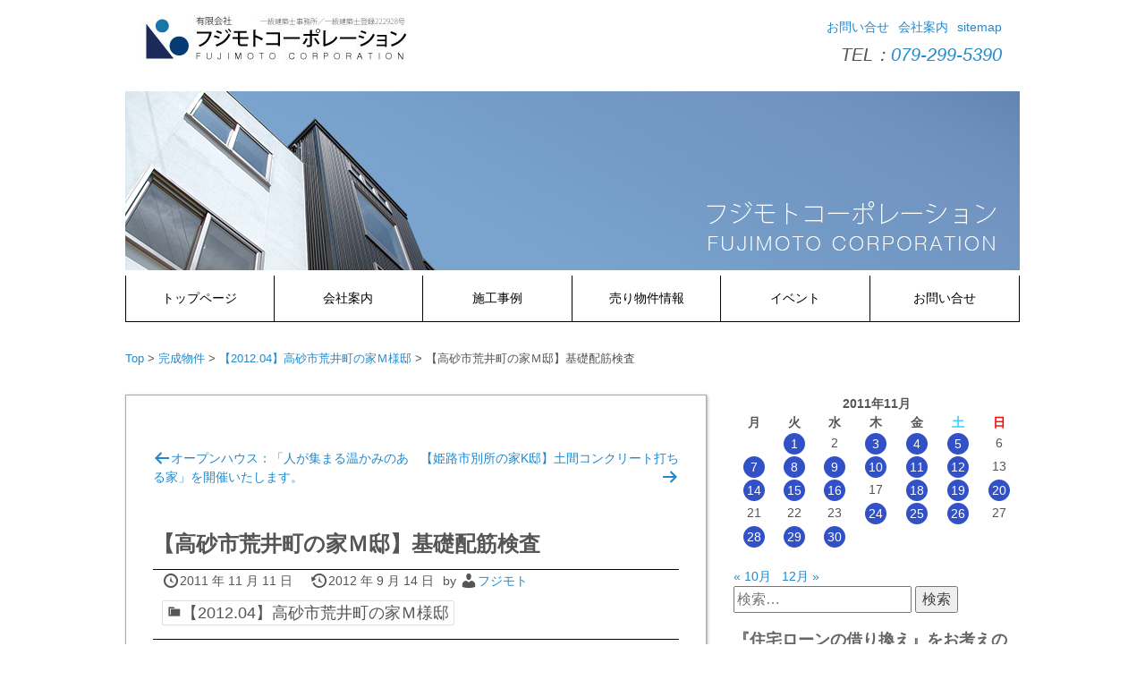

--- FILE ---
content_type: text/html; charset=UTF-8
request_url: https://f-copo.com/2011_11_11_2421.html
body_size: 17633
content:
<!DOCTYPE html>

<html lang="ja">
<head>
<meta charset="UTF-8">
<meta name="viewport" content="width=device-width,initial-scale=1.0" />
<link rel="profile" href="http://gmpg.org/xfn/11">
<link rel="pingback" href="https://f-copo.com/xmlrpc.php">
	<!--[if lt IE 9]>
	<script src="https://f-copo.com/wp-content/themes/terap-bace-fcopo-202010/js/html5shiv.js"></script>
	<script src="https://f-copo.com/wp-content/themes/terap-bace-fcopo-202010/js/respond.min.js"></script>
	<![endif]-->

<meta name='robots' content='index, follow, max-image-preview:large, max-snippet:-1, max-video-preview:-1' />
	<style>img:is([sizes="auto" i], [sizes^="auto," i]) { contain-intrinsic-size: 3000px 1500px }</style>
	
	<!-- This site is optimized with the Yoast SEO plugin v21.7 - https://yoast.com/wordpress/plugins/seo/ -->
	<title>【高砂市荒井町の家Ｍ邸】基礎配筋検査 - フジモトコーポレーション</title>
	<link rel="canonical" href="https://f-copo.com/2011_11_11_2421.html" />
	<meta property="og:locale" content="ja_JP" />
	<meta property="og:type" content="article" />
	<meta property="og:title" content="【高砂市荒井町の家Ｍ邸】基礎配筋検査 - フジモトコーポレーション" />
	<meta property="og:description" content="朝から雨でしたが、昼からやんでなによりです しかし、立冬を向かえ寒さが強まりましたね 体調管理には気をつけないと、いけませんね 今日は夕方から、Ｍ様邸の配筋検査がありました 結果は無事合格。 検査に来ていただいた、職員さ [&hellip;]" />
	<meta property="og:url" content="https://f-copo.com/2011_11_11_2421.html" />
	<meta property="og:site_name" content="フジモトコーポレーション" />
	<meta property="article:published_time" content="2011-11-11T09:46:16+00:00" />
	<meta property="article:modified_time" content="2012-09-14T07:46:10+00:00" />
	<meta property="og:image" content="https://f-copo.com/wp-content/uploads/fcopo20111111-01.jpg" />
	<meta property="og:image:width" content="640" />
	<meta property="og:image:height" content="480" />
	<meta property="og:image:type" content="image/jpeg" />
	<meta name="author" content="フジモト" />
	<meta name="twitter:card" content="summary_large_image" />
	<meta name="twitter:label1" content="執筆者" />
	<meta name="twitter:data1" content="フジモト" />
	<script type="application/ld+json" class="yoast-schema-graph">{"@context":"https://schema.org","@graph":[{"@type":"WebPage","@id":"https://f-copo.com/2011_11_11_2421.html","url":"https://f-copo.com/2011_11_11_2421.html","name":"【高砂市荒井町の家Ｍ邸】基礎配筋検査 - フジモトコーポレーション","isPartOf":{"@id":"https://f-copo.com/#website"},"primaryImageOfPage":{"@id":"https://f-copo.com/2011_11_11_2421.html#primaryimage"},"image":{"@id":"https://f-copo.com/2011_11_11_2421.html#primaryimage"},"thumbnailUrl":"https://f-copo.com/wp-content/uploads/fcopo20111111-01.jpg","datePublished":"2011-11-11T09:46:16+00:00","dateModified":"2012-09-14T07:46:10+00:00","author":{"@id":"https://f-copo.com/#/schema/person/4e57ea2b0ac0346fb7f0a6de982b4352"},"breadcrumb":{"@id":"https://f-copo.com/2011_11_11_2421.html#breadcrumb"},"inLanguage":"ja","potentialAction":[{"@type":"ReadAction","target":["https://f-copo.com/2011_11_11_2421.html"]}]},{"@type":"ImageObject","inLanguage":"ja","@id":"https://f-copo.com/2011_11_11_2421.html#primaryimage","url":"https://f-copo.com/wp-content/uploads/fcopo20111111-01.jpg","contentUrl":"https://f-copo.com/wp-content/uploads/fcopo20111111-01.jpg","width":640,"height":480},{"@type":"BreadcrumbList","@id":"https://f-copo.com/2011_11_11_2421.html#breadcrumb","itemListElement":[{"@type":"ListItem","position":1,"name":"ホーム","item":"https://f-copo.com/"},{"@type":"ListItem","position":2,"name":"【高砂市荒井町の家Ｍ邸】基礎配筋検査"}]},{"@type":"WebSite","@id":"https://f-copo.com/#website","url":"https://f-copo.com/","name":"フジモトコーポレーション","description":"兵庫県姫路市で、自然素材・無垢・FB工法・介護リフォーム・にこだわる住宅の建築会社(工務店)です。","potentialAction":[{"@type":"SearchAction","target":{"@type":"EntryPoint","urlTemplate":"https://f-copo.com/?s={search_term_string}"},"query-input":"required name=search_term_string"}],"inLanguage":"ja"},{"@type":"Person","@id":"https://f-copo.com/#/schema/person/4e57ea2b0ac0346fb7f0a6de982b4352","name":"フジモト","image":{"@type":"ImageObject","inLanguage":"ja","@id":"https://f-copo.com/#/schema/person/image/","url":"https://secure.gravatar.com/avatar/5fd4fb8dc5f6e7e6cf33cf8c5cf02b5a?s=96&d=mm&r=g","contentUrl":"https://secure.gravatar.com/avatar/5fd4fb8dc5f6e7e6cf33cf8c5cf02b5a?s=96&d=mm&r=g","caption":"フジモト"},"sameAs":["http://"],"url":"https://f-copo.com/author/admin/"}]}</script>
	<!-- / Yoast SEO plugin. -->


<link rel='dns-prefetch' href='//stats.wp.com' />
<link rel='dns-prefetch' href='//v0.wordpress.com' />
<link rel="alternate" type="application/rss+xml" title="フジモトコーポレーション &raquo; フィード" href="https://f-copo.com/feed/" />
<link rel="alternate" type="application/rss+xml" title="フジモトコーポレーション &raquo; コメントフィード" href="https://f-copo.com/comments/feed/" />
<script type="text/javascript">
/* <![CDATA[ */
window._wpemojiSettings = {"baseUrl":"https:\/\/s.w.org\/images\/core\/emoji\/15.0.3\/72x72\/","ext":".png","svgUrl":"https:\/\/s.w.org\/images\/core\/emoji\/15.0.3\/svg\/","svgExt":".svg","source":{"concatemoji":"https:\/\/f-copo.com\/wp-includes\/js\/wp-emoji-release.min.js?ver=6.7.1"}};
/*! This file is auto-generated */
!function(i,n){var o,s,e;function c(e){try{var t={supportTests:e,timestamp:(new Date).valueOf()};sessionStorage.setItem(o,JSON.stringify(t))}catch(e){}}function p(e,t,n){e.clearRect(0,0,e.canvas.width,e.canvas.height),e.fillText(t,0,0);var t=new Uint32Array(e.getImageData(0,0,e.canvas.width,e.canvas.height).data),r=(e.clearRect(0,0,e.canvas.width,e.canvas.height),e.fillText(n,0,0),new Uint32Array(e.getImageData(0,0,e.canvas.width,e.canvas.height).data));return t.every(function(e,t){return e===r[t]})}function u(e,t,n){switch(t){case"flag":return n(e,"\ud83c\udff3\ufe0f\u200d\u26a7\ufe0f","\ud83c\udff3\ufe0f\u200b\u26a7\ufe0f")?!1:!n(e,"\ud83c\uddfa\ud83c\uddf3","\ud83c\uddfa\u200b\ud83c\uddf3")&&!n(e,"\ud83c\udff4\udb40\udc67\udb40\udc62\udb40\udc65\udb40\udc6e\udb40\udc67\udb40\udc7f","\ud83c\udff4\u200b\udb40\udc67\u200b\udb40\udc62\u200b\udb40\udc65\u200b\udb40\udc6e\u200b\udb40\udc67\u200b\udb40\udc7f");case"emoji":return!n(e,"\ud83d\udc26\u200d\u2b1b","\ud83d\udc26\u200b\u2b1b")}return!1}function f(e,t,n){var r="undefined"!=typeof WorkerGlobalScope&&self instanceof WorkerGlobalScope?new OffscreenCanvas(300,150):i.createElement("canvas"),a=r.getContext("2d",{willReadFrequently:!0}),o=(a.textBaseline="top",a.font="600 32px Arial",{});return e.forEach(function(e){o[e]=t(a,e,n)}),o}function t(e){var t=i.createElement("script");t.src=e,t.defer=!0,i.head.appendChild(t)}"undefined"!=typeof Promise&&(o="wpEmojiSettingsSupports",s=["flag","emoji"],n.supports={everything:!0,everythingExceptFlag:!0},e=new Promise(function(e){i.addEventListener("DOMContentLoaded",e,{once:!0})}),new Promise(function(t){var n=function(){try{var e=JSON.parse(sessionStorage.getItem(o));if("object"==typeof e&&"number"==typeof e.timestamp&&(new Date).valueOf()<e.timestamp+604800&&"object"==typeof e.supportTests)return e.supportTests}catch(e){}return null}();if(!n){if("undefined"!=typeof Worker&&"undefined"!=typeof OffscreenCanvas&&"undefined"!=typeof URL&&URL.createObjectURL&&"undefined"!=typeof Blob)try{var e="postMessage("+f.toString()+"("+[JSON.stringify(s),u.toString(),p.toString()].join(",")+"));",r=new Blob([e],{type:"text/javascript"}),a=new Worker(URL.createObjectURL(r),{name:"wpTestEmojiSupports"});return void(a.onmessage=function(e){c(n=e.data),a.terminate(),t(n)})}catch(e){}c(n=f(s,u,p))}t(n)}).then(function(e){for(var t in e)n.supports[t]=e[t],n.supports.everything=n.supports.everything&&n.supports[t],"flag"!==t&&(n.supports.everythingExceptFlag=n.supports.everythingExceptFlag&&n.supports[t]);n.supports.everythingExceptFlag=n.supports.everythingExceptFlag&&!n.supports.flag,n.DOMReady=!1,n.readyCallback=function(){n.DOMReady=!0}}).then(function(){return e}).then(function(){var e;n.supports.everything||(n.readyCallback(),(e=n.source||{}).concatemoji?t(e.concatemoji):e.wpemoji&&e.twemoji&&(t(e.twemoji),t(e.wpemoji)))}))}((window,document),window._wpemojiSettings);
/* ]]> */
</script>
<style id='wp-emoji-styles-inline-css' type='text/css'>

	img.wp-smiley, img.emoji {
		display: inline !important;
		border: none !important;
		box-shadow: none !important;
		height: 1em !important;
		width: 1em !important;
		margin: 0 0.07em !important;
		vertical-align: -0.1em !important;
		background: none !important;
		padding: 0 !important;
	}
</style>
<link rel='stylesheet' id='wp-block-library-css' href='https://f-copo.com/wp-includes/css/dist/block-library/style.min.css?ver=6.7.1' type='text/css' media='all' />
<style id='wp-block-library-inline-css' type='text/css'>
.has-text-align-justify{text-align:justify;}
</style>
<link rel='stylesheet' id='mediaelement-css' href='https://f-copo.com/wp-includes/js/mediaelement/mediaelementplayer-legacy.min.css?ver=4.2.17' type='text/css' media='all' />
<link rel='stylesheet' id='wp-mediaelement-css' href='https://f-copo.com/wp-includes/js/mediaelement/wp-mediaelement.min.css?ver=6.7.1' type='text/css' media='all' />
<style id='classic-theme-styles-inline-css' type='text/css'>
/*! This file is auto-generated */
.wp-block-button__link{color:#fff;background-color:#32373c;border-radius:9999px;box-shadow:none;text-decoration:none;padding:calc(.667em + 2px) calc(1.333em + 2px);font-size:1.125em}.wp-block-file__button{background:#32373c;color:#fff;text-decoration:none}
</style>
<style id='global-styles-inline-css' type='text/css'>
:root{--wp--preset--aspect-ratio--square: 1;--wp--preset--aspect-ratio--4-3: 4/3;--wp--preset--aspect-ratio--3-4: 3/4;--wp--preset--aspect-ratio--3-2: 3/2;--wp--preset--aspect-ratio--2-3: 2/3;--wp--preset--aspect-ratio--16-9: 16/9;--wp--preset--aspect-ratio--9-16: 9/16;--wp--preset--color--black: #000000;--wp--preset--color--cyan-bluish-gray: #abb8c3;--wp--preset--color--white: #ffffff;--wp--preset--color--pale-pink: #f78da7;--wp--preset--color--vivid-red: #cf2e2e;--wp--preset--color--luminous-vivid-orange: #ff6900;--wp--preset--color--luminous-vivid-amber: #fcb900;--wp--preset--color--light-green-cyan: #7bdcb5;--wp--preset--color--vivid-green-cyan: #00d084;--wp--preset--color--pale-cyan-blue: #8ed1fc;--wp--preset--color--vivid-cyan-blue: #0693e3;--wp--preset--color--vivid-purple: #9b51e0;--wp--preset--gradient--vivid-cyan-blue-to-vivid-purple: linear-gradient(135deg,rgba(6,147,227,1) 0%,rgb(155,81,224) 100%);--wp--preset--gradient--light-green-cyan-to-vivid-green-cyan: linear-gradient(135deg,rgb(122,220,180) 0%,rgb(0,208,130) 100%);--wp--preset--gradient--luminous-vivid-amber-to-luminous-vivid-orange: linear-gradient(135deg,rgba(252,185,0,1) 0%,rgba(255,105,0,1) 100%);--wp--preset--gradient--luminous-vivid-orange-to-vivid-red: linear-gradient(135deg,rgba(255,105,0,1) 0%,rgb(207,46,46) 100%);--wp--preset--gradient--very-light-gray-to-cyan-bluish-gray: linear-gradient(135deg,rgb(238,238,238) 0%,rgb(169,184,195) 100%);--wp--preset--gradient--cool-to-warm-spectrum: linear-gradient(135deg,rgb(74,234,220) 0%,rgb(151,120,209) 20%,rgb(207,42,186) 40%,rgb(238,44,130) 60%,rgb(251,105,98) 80%,rgb(254,248,76) 100%);--wp--preset--gradient--blush-light-purple: linear-gradient(135deg,rgb(255,206,236) 0%,rgb(152,150,240) 100%);--wp--preset--gradient--blush-bordeaux: linear-gradient(135deg,rgb(254,205,165) 0%,rgb(254,45,45) 50%,rgb(107,0,62) 100%);--wp--preset--gradient--luminous-dusk: linear-gradient(135deg,rgb(255,203,112) 0%,rgb(199,81,192) 50%,rgb(65,88,208) 100%);--wp--preset--gradient--pale-ocean: linear-gradient(135deg,rgb(255,245,203) 0%,rgb(182,227,212) 50%,rgb(51,167,181) 100%);--wp--preset--gradient--electric-grass: linear-gradient(135deg,rgb(202,248,128) 0%,rgb(113,206,126) 100%);--wp--preset--gradient--midnight: linear-gradient(135deg,rgb(2,3,129) 0%,rgb(40,116,252) 100%);--wp--preset--font-size--small: 13px;--wp--preset--font-size--medium: 20px;--wp--preset--font-size--large: 36px;--wp--preset--font-size--x-large: 42px;--wp--preset--spacing--20: 0.44rem;--wp--preset--spacing--30: 0.67rem;--wp--preset--spacing--40: 1rem;--wp--preset--spacing--50: 1.5rem;--wp--preset--spacing--60: 2.25rem;--wp--preset--spacing--70: 3.38rem;--wp--preset--spacing--80: 5.06rem;--wp--preset--shadow--natural: 6px 6px 9px rgba(0, 0, 0, 0.2);--wp--preset--shadow--deep: 12px 12px 50px rgba(0, 0, 0, 0.4);--wp--preset--shadow--sharp: 6px 6px 0px rgba(0, 0, 0, 0.2);--wp--preset--shadow--outlined: 6px 6px 0px -3px rgba(255, 255, 255, 1), 6px 6px rgba(0, 0, 0, 1);--wp--preset--shadow--crisp: 6px 6px 0px rgba(0, 0, 0, 1);}:where(.is-layout-flex){gap: 0.5em;}:where(.is-layout-grid){gap: 0.5em;}body .is-layout-flex{display: flex;}.is-layout-flex{flex-wrap: wrap;align-items: center;}.is-layout-flex > :is(*, div){margin: 0;}body .is-layout-grid{display: grid;}.is-layout-grid > :is(*, div){margin: 0;}:where(.wp-block-columns.is-layout-flex){gap: 2em;}:where(.wp-block-columns.is-layout-grid){gap: 2em;}:where(.wp-block-post-template.is-layout-flex){gap: 1.25em;}:where(.wp-block-post-template.is-layout-grid){gap: 1.25em;}.has-black-color{color: var(--wp--preset--color--black) !important;}.has-cyan-bluish-gray-color{color: var(--wp--preset--color--cyan-bluish-gray) !important;}.has-white-color{color: var(--wp--preset--color--white) !important;}.has-pale-pink-color{color: var(--wp--preset--color--pale-pink) !important;}.has-vivid-red-color{color: var(--wp--preset--color--vivid-red) !important;}.has-luminous-vivid-orange-color{color: var(--wp--preset--color--luminous-vivid-orange) !important;}.has-luminous-vivid-amber-color{color: var(--wp--preset--color--luminous-vivid-amber) !important;}.has-light-green-cyan-color{color: var(--wp--preset--color--light-green-cyan) !important;}.has-vivid-green-cyan-color{color: var(--wp--preset--color--vivid-green-cyan) !important;}.has-pale-cyan-blue-color{color: var(--wp--preset--color--pale-cyan-blue) !important;}.has-vivid-cyan-blue-color{color: var(--wp--preset--color--vivid-cyan-blue) !important;}.has-vivid-purple-color{color: var(--wp--preset--color--vivid-purple) !important;}.has-black-background-color{background-color: var(--wp--preset--color--black) !important;}.has-cyan-bluish-gray-background-color{background-color: var(--wp--preset--color--cyan-bluish-gray) !important;}.has-white-background-color{background-color: var(--wp--preset--color--white) !important;}.has-pale-pink-background-color{background-color: var(--wp--preset--color--pale-pink) !important;}.has-vivid-red-background-color{background-color: var(--wp--preset--color--vivid-red) !important;}.has-luminous-vivid-orange-background-color{background-color: var(--wp--preset--color--luminous-vivid-orange) !important;}.has-luminous-vivid-amber-background-color{background-color: var(--wp--preset--color--luminous-vivid-amber) !important;}.has-light-green-cyan-background-color{background-color: var(--wp--preset--color--light-green-cyan) !important;}.has-vivid-green-cyan-background-color{background-color: var(--wp--preset--color--vivid-green-cyan) !important;}.has-pale-cyan-blue-background-color{background-color: var(--wp--preset--color--pale-cyan-blue) !important;}.has-vivid-cyan-blue-background-color{background-color: var(--wp--preset--color--vivid-cyan-blue) !important;}.has-vivid-purple-background-color{background-color: var(--wp--preset--color--vivid-purple) !important;}.has-black-border-color{border-color: var(--wp--preset--color--black) !important;}.has-cyan-bluish-gray-border-color{border-color: var(--wp--preset--color--cyan-bluish-gray) !important;}.has-white-border-color{border-color: var(--wp--preset--color--white) !important;}.has-pale-pink-border-color{border-color: var(--wp--preset--color--pale-pink) !important;}.has-vivid-red-border-color{border-color: var(--wp--preset--color--vivid-red) !important;}.has-luminous-vivid-orange-border-color{border-color: var(--wp--preset--color--luminous-vivid-orange) !important;}.has-luminous-vivid-amber-border-color{border-color: var(--wp--preset--color--luminous-vivid-amber) !important;}.has-light-green-cyan-border-color{border-color: var(--wp--preset--color--light-green-cyan) !important;}.has-vivid-green-cyan-border-color{border-color: var(--wp--preset--color--vivid-green-cyan) !important;}.has-pale-cyan-blue-border-color{border-color: var(--wp--preset--color--pale-cyan-blue) !important;}.has-vivid-cyan-blue-border-color{border-color: var(--wp--preset--color--vivid-cyan-blue) !important;}.has-vivid-purple-border-color{border-color: var(--wp--preset--color--vivid-purple) !important;}.has-vivid-cyan-blue-to-vivid-purple-gradient-background{background: var(--wp--preset--gradient--vivid-cyan-blue-to-vivid-purple) !important;}.has-light-green-cyan-to-vivid-green-cyan-gradient-background{background: var(--wp--preset--gradient--light-green-cyan-to-vivid-green-cyan) !important;}.has-luminous-vivid-amber-to-luminous-vivid-orange-gradient-background{background: var(--wp--preset--gradient--luminous-vivid-amber-to-luminous-vivid-orange) !important;}.has-luminous-vivid-orange-to-vivid-red-gradient-background{background: var(--wp--preset--gradient--luminous-vivid-orange-to-vivid-red) !important;}.has-very-light-gray-to-cyan-bluish-gray-gradient-background{background: var(--wp--preset--gradient--very-light-gray-to-cyan-bluish-gray) !important;}.has-cool-to-warm-spectrum-gradient-background{background: var(--wp--preset--gradient--cool-to-warm-spectrum) !important;}.has-blush-light-purple-gradient-background{background: var(--wp--preset--gradient--blush-light-purple) !important;}.has-blush-bordeaux-gradient-background{background: var(--wp--preset--gradient--blush-bordeaux) !important;}.has-luminous-dusk-gradient-background{background: var(--wp--preset--gradient--luminous-dusk) !important;}.has-pale-ocean-gradient-background{background: var(--wp--preset--gradient--pale-ocean) !important;}.has-electric-grass-gradient-background{background: var(--wp--preset--gradient--electric-grass) !important;}.has-midnight-gradient-background{background: var(--wp--preset--gradient--midnight) !important;}.has-small-font-size{font-size: var(--wp--preset--font-size--small) !important;}.has-medium-font-size{font-size: var(--wp--preset--font-size--medium) !important;}.has-large-font-size{font-size: var(--wp--preset--font-size--large) !important;}.has-x-large-font-size{font-size: var(--wp--preset--font-size--x-large) !important;}
:where(.wp-block-post-template.is-layout-flex){gap: 1.25em;}:where(.wp-block-post-template.is-layout-grid){gap: 1.25em;}
:where(.wp-block-columns.is-layout-flex){gap: 2em;}:where(.wp-block-columns.is-layout-grid){gap: 2em;}
:root :where(.wp-block-pullquote){font-size: 1.5em;line-height: 1.6;}
</style>
<link rel='stylesheet' id='contact-form-7-css' href='https://f-copo.com/wp-content/plugins/contact-form-7/includes/css/styles.css?ver=5.5.2' type='text/css' media='all' />
<link rel='stylesheet' id='lbwps-styles-photoswipe5-main-css' href='https://f-copo.com/wp-content/plugins/lightbox-photoswipe/assets/ps5/styles/main.css?ver=5.1.0' type='text/css' media='all' />
<link rel='stylesheet' id='wp-pagenavi-css' href='https://f-copo.com/wp-content/plugins/wp-pagenavi/pagenavi-css.css?ver=2.70' type='text/css' media='all' />
<link rel='stylesheet' id='terad-base-style-css' href='https://f-copo.com/wp-content/themes/terap-bace-fcopo-202010/style.css?ver=6.7.1' type='text/css' media='all' />
<link rel='stylesheet' id='dashicons-css' href='https://f-copo.com/wp-includes/css/dashicons.min.css?ver=6.7.1' type='text/css' media='all' />
<link rel='stylesheet' id='jetpack_css-css' href='https://f-copo.com/wp-content/plugins/jetpack/css/jetpack.css?ver=12.9.1' type='text/css' media='all' />
<script type="text/javascript" src="https://f-copo.com/wp-includes/js/jquery/jquery.min.js?ver=3.7.1" id="jquery-core-js"></script>
<script type="text/javascript" src="https://f-copo.com/wp-includes/js/jquery/jquery-migrate.min.js?ver=3.4.1" id="jquery-migrate-js"></script>
<script type="text/javascript" src="https://f-copo.com/wp-content/plugins/google-analyticator/external-tracking.min.js?ver=6.5.7" id="ga-external-tracking-js"></script>
<link rel="https://api.w.org/" href="https://f-copo.com/wp-json/" /><link rel="alternate" title="JSON" type="application/json" href="https://f-copo.com/wp-json/wp/v2/posts/2421" /><link rel="EditURI" type="application/rsd+xml" title="RSD" href="https://f-copo.com/xmlrpc.php?rsd" />
<meta name="generator" content="WordPress 6.7.1" />
<link rel='shortlink' href='https://f-copo.com/?p=2421' />
<link rel="alternate" title="oEmbed (JSON)" type="application/json+oembed" href="https://f-copo.com/wp-json/oembed/1.0/embed?url=https%3A%2F%2Ff-copo.com%2F2011_11_11_2421.html" />
<link rel="alternate" title="oEmbed (XML)" type="text/xml+oembed" href="https://f-copo.com/wp-json/oembed/1.0/embed?url=https%3A%2F%2Ff-copo.com%2F2011_11_11_2421.html&#038;format=xml" />
<link rel="shortcut icon" href="/wp-content/uploads/favicon.ico" type="image/x-icon" /><link rel="icon" href="/wp-content/uploads/favicon.ico" type="image/x-icon" />	<style>img#wpstats{display:none}</style>
		<!-- Google Analytics Tracking by Google Analyticator 6.5.7 -->
<script type="text/javascript">
    var analyticsFileTypes = [];
    var analyticsSnippet = 'enabled';
    var analyticsEventTracking = 'enabled';
</script>
<script type="text/javascript">
	var _gaq = _gaq || [];
  
	_gaq.push(['_setAccount', 'UA-5370565-1']);
    _gaq.push(['_addDevId', 'i9k95']); // Google Analyticator App ID with Google
	_gaq.push(['_trackPageview']);

	(function() {
		var ga = document.createElement('script'); ga.type = 'text/javascript'; ga.async = true;
		                ga.src = ('https:' == document.location.protocol ? 'https://ssl' : 'http://www') + '.google-analytics.com/ga.js';
		                var s = document.getElementsByTagName('script')[0]; s.parentNode.insertBefore(ga, s);
	})();
</script>
</head>

<body class="post-template-default single single-post postid-2421 single-format-standard group-blog">
<div id="page" class="hfeed site">
	<a class="skip-link screen-reader-text" href="#content">コンテンツへスキップ</a>

	<header id="masthead" class="site-header" role="banner">
	<div class="header-top-nav-inner">
		<div class="site-branding">
		    <h1 class="site-title"><a href="https://f-copo.com/" rel="home"><img src="https://f-copo.com/wp-content/themes/terap-bace-fcopo-202010/logo.jpg" alt="フジモトコーポレーション"></a></h1>
		</div><!-- .site-branding -->
		
		<nav id="site-navigation-top" class="main-navigation-top" role="navigation">

			<div class="menu-%e3%83%88%e3%83%83%e3%83%97%e3%83%a1%e3%83%8b%e3%83%a5%e3%83%bc%e3%83%8a%e3%83%93-container"><ul id="menu-%e3%83%88%e3%83%83%e3%83%97%e3%83%a1%e3%83%8b%e3%83%a5%e3%83%bc%e3%83%8a%e3%83%93" class="menu"><li id="menu-item-8842" class="menu-item menu-item-type-post_type menu-item-object-page menu-item-8842"><a href="https://f-copo.com/sitemap/">sitemap</a></li>
<li id="menu-item-8843" class="menu-item menu-item-type-post_type menu-item-object-page menu-item-8843"><a href="https://f-copo.com/company/">会社案内</a></li>
<li id="menu-item-8850" class="menu-item menu-item-type-post_type menu-item-object-page menu-item-8850"><a href="https://f-copo.com/contact/">お問い合せ</a></li>
</ul></div>
		</nav><!-- #site-navigation-top -->
		<address class="tel-link">
		TEL：<a href="tel:0792995390">079-299-5390</a>
		</address>
	</div><!-- .header-top-nav-inner -->


<div class="header-metaslider">
<img src="https://f-copo.com/wp-content/themes/terap-bace-fcopo-202010/images/f-copo-title-01.jpg" alt="フジモトコーポレーション">
</div><!-- .header-metaslider -->

<div class="header-nav">
<div class="header-nav-inner">
		<nav id="site-navigation" class="main-navigation" role="navigation">
			<button class="menu-toggle" aria-controls="menu" aria-expanded="false">メインメニュー</button>
			
			<div class="menu-topmenu-container"><ul id="menu-topmenu" class="menu"><li id="menu-item-3427" class="menu-item menu-item-type-custom menu-item-object-custom menu-item-home menu-item-3427"><a href="https://f-copo.com/">トップページ</a></li>
<li id="menu-item-3428" class="menu-item menu-item-type-post_type menu-item-object-page menu-item-3428"><a href="https://f-copo.com/company/">会社案内</a></li>
<li id="menu-item-8880" class="menu-item menu-item-type-custom menu-item-object-custom menu-item-8880"><a href="https://f-copo.com/work/">施工事例</a></li>
<li id="menu-item-3604" class="menu-item menu-item-type-taxonomy menu-item-object-category menu-item-3604"><a href="https://f-copo.com/uribukken/">売り物件情報</a></li>
<li id="menu-item-3430" class="menu-item menu-item-type-post_type menu-item-object-page menu-item-3430"><a href="https://f-copo.com/events/">イベント</a></li>
<li id="menu-item-3431" class="menu-item menu-item-type-post_type menu-item-object-page menu-item-3431"><a href="https://f-copo.com/contact/">お問い合せ</a></li>
</ul></div>
		</nav><!-- #site-navigation -->
		</div><!-- .header-nav-inner -->
</div><!-- .header-nav -->
	</header><!-- #masthead -->
	
	<div id="content" class="site-content">
	
		



<div class="breadcrumbs">
    <!-- Breadcrumb NavXT 7.4.1 -->
<a title="Go to フジモトコーポレーション." href="https://f-copo.com">Top</a> &gt; <a title="Go to the 完成物件 category archives." href="https://f-copo.com/kanseibukken/">完成物件</a> &gt; <a title="Go to the 【2012.04】高砂市荒井町の家Ｍ様邸 category archives." href="https://f-copo.com/kanseibukken/takasagoshiaraityounoiemsamatei/">【2012.04】高砂市荒井町の家Ｍ様邸</a> &gt; <span typeof="v:Breadcrumb"><span property="v:title">【高砂市荒井町の家Ｍ邸】基礎配筋検査</span></span></div>

	<div id="container" class="container">

	<div id="primary" class="content-area">
		<main id="main" class="site-main site-main-border" role="main">
		

		
	<nav class="navigation post-navigation" aria-label="投稿">
		<h2 class="screen-reader-text">投稿ナビゲーション</h2>
		<div class="nav-links"><div class="nav-previous"><a href="https://f-copo.com/2011_11_11_2410.html" rel="prev">オープンハウス：「人が集まる温かみのある家」を開催いたします。</a></div><div class="nav-next"><a href="https://f-copo.com/2011_11_12_2422.html" rel="next">【姫路市別所の家K邸】土間コンクリート打ち</a></div></div>
	</nav>

		
		
			
<article id="post-2421" class="post-2421 post type-post status-publish format-standard has-post-thumbnail hentry category-takasagoshiaraityounoiemsamatei">
	<header class="entry-header">

		<h1 class="entry-title">【高砂市荒井町の家Ｍ邸】基礎配筋検査</h1>
		<div class="entry-meta">
			<div class="entry-info_date">
				<ul><li><span class="posted-off-1"><span class="entry-date-title"></span><time class="entry-date published" datetime="2011-11-11T18:46:16+09:00">2011 年 11 月 11 日</time></span></li><li><span class="posted-off-2"><span class="updated-title"></span><time class="updated" datetime="2012-09-14T16:46:10+09:00">2012 年 9 月 14 日</time></span></li><li><span class="byline"> by <span class="author vcard"><a class="url fn n" href="https://f-copo.com/author/admin/">フジモト</a></span></span></li></ul>
			</div><!-- .entry-info_date -->	

		<div class="entry-info_cat">
			<span class="cat-links"><ul class="post-categories">
	<li><a href="https://f-copo.com/kanseibukken/takasagoshiaraityounoiemsamatei/" rel="category tag">【2012.04】高砂市荒井町の家Ｍ様邸</a></li></ul></span>		</div><!-- .entry-info_cat -->
		<div class="entry-info_tag">
					</div><!-- .entry-info_tag -->
		</div><!-- .entry-meta -->		

	</header><!-- .entry-header -->

	<div class="entry-content">
		<p><a onclick="javascript:pageTracker._trackPageview('/downloads/wp-content/uploads/fcopo20111111-01.jpg');"  href="https://f-copo.com/wp-content/uploads/fcopo20111111-01.jpg" data-lbwps-width="640" data-lbwps-height="480" data-lbwps-srcsmall="https://f-copo.com/wp-content/uploads/fcopo20111111-01-300x225.jpg"><img fetchpriority="high" decoding="async" src="https://f-copo.com/wp-content/uploads/fcopo20111111-01-538x403.jpg" alt="fcopo20111111-01" title="fcopo20111111-01" width="538" height="403" class="alignnone size-large wp-image-6647" srcset="https://f-copo.com/wp-content/uploads/fcopo20111111-01-538x403.jpg 538w, https://f-copo.com/wp-content/uploads/fcopo20111111-01-300x225.jpg 300w, https://f-copo.com/wp-content/uploads/fcopo20111111-01-400x300.jpg 400w, https://f-copo.com/wp-content/uploads/fcopo20111111-01.jpg 640w" sizes="(max-width: 538px) 100vw, 538px" /></a></p>
<p>朝から雨でしたが、昼からやんでなによりです</p>
<p>しかし、立冬を向かえ寒さが強まりましたね</p>
<p>体調管理には気をつけないと、いけませんね</p>
<p>今日は夕方から、Ｍ様邸の配筋検査がありました</p>
<p>結果は無事合格。</p>
<p>検査に来ていただいた、職員さんにも これから、「楽しみですね」と言って頂きました</p>
<p>明日はＫ様邸の駐車場にコンクリートを打ちます</p>
<p>天気が心配です</p>


			</div><!-- .entry-content -->


</article><!-- #post-## -->

			
	<nav class="navigation post-navigation" aria-label="投稿">
		<h2 class="screen-reader-text">投稿ナビゲーション</h2>
		<div class="nav-links"><div class="nav-previous"><a href="https://f-copo.com/2011_11_11_2410.html" rel="prev">オープンハウス：「人が集まる温かみのある家」を開催いたします。</a></div><div class="nav-next"><a href="https://f-copo.com/2011_11_12_2422.html" rel="next">【姫路市別所の家K邸】土間コンクリート打ち</a></div></div>
	</nav>			


		
		</main><!-- #main -->
	</div><!-- #primary -->


<aside id="sidebar" class="sidebar-menu widget-area" role="complementary">

	<div class="sidebar-menu-1">
		<table id="wp-calendar" class="wp-calendar-table">
	<caption>2011年11月</caption>
	<thead>
	<tr>
		<th scope="col" title="月曜日">月</th>
		<th scope="col" title="火曜日">火</th>
		<th scope="col" title="水曜日">水</th>
		<th scope="col" title="木曜日">木</th>
		<th scope="col" title="金曜日">金</th>
		<th scope="col" title="土曜日">土</th>
		<th scope="col" title="日曜日">日</th>
	</tr>
	</thead>
	<tbody>
	<tr>
		<td colspan="1" class="pad">&nbsp;</td><td><a href="https://f-copo.com/2011/11/01/" aria-label="2011年11月1日 に投稿を公開">1</a></td><td>2</td><td><a href="https://f-copo.com/2011/11/03/" aria-label="2011年11月3日 に投稿を公開">3</a></td><td><a href="https://f-copo.com/2011/11/04/" aria-label="2011年11月4日 に投稿を公開">4</a></td><td><a href="https://f-copo.com/2011/11/05/" aria-label="2011年11月5日 に投稿を公開">5</a></td><td>6</td>
	</tr>
	<tr>
		<td><a href="https://f-copo.com/2011/11/07/" aria-label="2011年11月7日 に投稿を公開">7</a></td><td><a href="https://f-copo.com/2011/11/08/" aria-label="2011年11月8日 に投稿を公開">8</a></td><td><a href="https://f-copo.com/2011/11/09/" aria-label="2011年11月9日 に投稿を公開">9</a></td><td><a href="https://f-copo.com/2011/11/10/" aria-label="2011年11月10日 に投稿を公開">10</a></td><td><a href="https://f-copo.com/2011/11/11/" aria-label="2011年11月11日 に投稿を公開">11</a></td><td><a href="https://f-copo.com/2011/11/12/" aria-label="2011年11月12日 に投稿を公開">12</a></td><td>13</td>
	</tr>
	<tr>
		<td><a href="https://f-copo.com/2011/11/14/" aria-label="2011年11月14日 に投稿を公開">14</a></td><td><a href="https://f-copo.com/2011/11/15/" aria-label="2011年11月15日 に投稿を公開">15</a></td><td><a href="https://f-copo.com/2011/11/16/" aria-label="2011年11月16日 に投稿を公開">16</a></td><td>17</td><td><a href="https://f-copo.com/2011/11/18/" aria-label="2011年11月18日 に投稿を公開">18</a></td><td><a href="https://f-copo.com/2011/11/19/" aria-label="2011年11月19日 に投稿を公開">19</a></td><td><a href="https://f-copo.com/2011/11/20/" aria-label="2011年11月20日 に投稿を公開">20</a></td>
	</tr>
	<tr>
		<td>21</td><td>22</td><td>23</td><td><a href="https://f-copo.com/2011/11/24/" aria-label="2011年11月24日 に投稿を公開">24</a></td><td><a href="https://f-copo.com/2011/11/25/" aria-label="2011年11月25日 に投稿を公開">25</a></td><td><a href="https://f-copo.com/2011/11/26/" aria-label="2011年11月26日 に投稿を公開">26</a></td><td>27</td>
	</tr>
	<tr>
		<td><a href="https://f-copo.com/2011/11/28/" aria-label="2011年11月28日 に投稿を公開">28</a></td><td><a href="https://f-copo.com/2011/11/29/" aria-label="2011年11月29日 に投稿を公開">29</a></td><td><a href="https://f-copo.com/2011/11/30/" aria-label="2011年11月30日 に投稿を公開">30</a></td>
		<td class="pad" colspan="4">&nbsp;</td>
	</tr>
	</tbody>
	</table><nav aria-label="前と次の月" class="wp-calendar-nav">
		<span class="wp-calendar-nav-prev"><a href="https://f-copo.com/2011/10/">&laquo; 10月</a></span>
		<span class="pad">&nbsp;</span>
		<span class="wp-calendar-nav-next"><a href="https://f-copo.com/2011/12/">12月 &raquo;</a></span>
	</nav>		</div>

	<div class="sidebar-menu-2">
				<form role="search" method="get" class="search-form" action="https://f-copo.com/">
				<label>
					<span class="screen-reader-text">検索:</span>
					<input type="search" class="search-field" placeholder="検索&hellip;" value="" name="s" />
				</label>
				<input type="submit" class="search-submit" value="検索" />
			</form>			</div>
	
	<div class="sidebar-menu-3">
	<aside id="text-5" class="widget widget_text"><h4 class="widget-title">『住宅ローンの借り換え』をお考えのお客様へ</h4>			<div class="textwidget"><a href="http://www.f-copo.com/2016_04_22_9337.html"><img src="http://www.f-copo.com/wp-content/uploads/fcopokarikae20160400.jpg" alt="住宅ローンの借り換え" width="300" height="247" class="alignnone" /></a>
<a href="http://www.f-copo.com/2016_04_22_9337.html">↑詳細はこちらをクリック↑</a>
</div>
		</aside><aside id="categories-2" class="widget widget_categories"><h4 class="widget-title">カテゴリー</h4>
			<ul>
					<li class="cat-item cat-item-288"><a href="https://f-copo.com/%e5%a7%ab%e8%b7%af%e5%b8%82o%e6%a7%98%e4%bd%8e/">姫路市O様低</a> (1)
</li>
	<li class="cat-item cat-item-3"><a href="https://f-copo.com/blog/">ブログ</a> (7)
</li>
	<li class="cat-item cat-item-163"><a href="https://f-copo.com/diary/">フジモト便り</a> (19)
</li>
	<li class="cat-item cat-item-9"><a href="https://f-copo.com/announce/">お知らせ</a> (43)
</li>
	<li class="cat-item cat-item-5"><a href="https://f-copo.com/openhouse/">オープンハウス</a> (157)
</li>
	<li class="cat-item cat-item-6"><a href="https://f-copo.com/sekounissi/">施工日誌</a> (101)
<ul class='children'>
	<li class="cat-item cat-item-272"><a href="https://f-copo.com/sekounissi/shikamakunoiefsamatei/">飾磨区の家F様邸</a> (7)
</li>
	<li class="cat-item cat-item-273"><a href="https://f-copo.com/sekounissi/yumesakityouksamatei/">夢前町K様邸</a> (3)
</li>
	<li class="cat-item cat-item-275"><a href="https://f-copo.com/sekounissi/himejishihirohatakunoieysamatei/">姫路市広畑区の家Y様邸</a> (9)
</li>
	<li class="cat-item cat-item-276"><a href="https://f-copo.com/sekounissi/himejishishikamakunoieosamatei-sekounissi/">姫路市飾磨区の家O様邸</a> (2)
</li>
	<li class="cat-item cat-item-279"><a href="https://f-copo.com/sekounissi/himejishinoiehsamatei/">姫路市の家H様邸</a> (5)
</li>
	<li class="cat-item cat-item-251"><a href="https://f-copo.com/sekounissi/takasagoshinoieasamatei/">高砂市の家A様邸</a> (7)
</li>
	<li class="cat-item cat-item-253"><a href="https://f-copo.com/sekounissi/himejishinosyasinsutajio/">姫路市の写真スタジオ</a> (6)
</li>
	<li class="cat-item cat-item-257"><a href="https://f-copo.com/sekounissi/akoushinoieysamatei/">赤穂市の家Y様邸</a> (8)
</li>
	<li class="cat-item cat-item-258"><a href="https://f-copo.com/sekounissi/aioishinoieysamatei/">相生市の家Y様邸</a> (7)
</li>
	<li class="cat-item cat-item-155"><a href="https://f-copo.com/sekounissi/fukusakityounoieusamatei/">福崎町の家U様邸</a> (6)
</li>
	<li class="cat-item cat-item-15"><a href="https://f-copo.com/sekounissi/reform/">リフォーム</a> (41)
</li>
</ul>
</li>
	<li class="cat-item cat-item-65"><a href="https://f-copo.com/uribukken/">売り物件情報</a> (5)
</li>
	<li class="cat-item cat-item-86"><a href="https://f-copo.com/works2/">施工事例②</a> (41)
<ul class='children'>
	<li class="cat-item cat-item-12"><a href="https://f-copo.com/works2/osyarenayakitoriyasan/">おしゃれな焼き鳥屋さん</a> (15)
</li>
	<li class="cat-item cat-item-223"><a href="https://f-copo.com/works2/izakayagorilla/">【2016.05】居酒屋GORiLLA</a> (1)
</li>
	<li class="cat-item cat-item-207"><a href="https://f-copo.com/works2/souzaiyanoshinoya/">【2015.11】惣菜屋の志乃家</a> (1)
</li>
	<li class="cat-item cat-item-161"><a href="https://f-copo.com/works2/obentouyasan/">【2015.06】お弁当屋さん</a> (3)
</li>
	<li class="cat-item cat-item-19"><a href="https://f-copo.com/works2/himejishiooshionoieosamatei/">【2011.12】姫路市大塩の家O様邸</a> (5)
</li>
	<li class="cat-item cat-item-29"><a href="https://f-copo.com/works2/minatomatsurinohanabigamieruie/">【2009.12】港祭りの花火が見える家</a> (5)
</li>
	<li class="cat-item cat-item-16"><a href="https://f-copo.com/works2/himeji2gousenzoinokurumayasan/">【2009.09】姫路2号線沿いの車屋さん</a> (4)
</li>
	<li class="cat-item cat-item-53"><a href="https://f-copo.com/works2/yumesakinoietsamatei/">【2009.08】夢前の家Ｔ様邸</a> (1)
</li>
	<li class="cat-item cat-item-46"><a href="https://f-copo.com/works2/otei/">【2009.05】O邸</a> (1)
</li>
	<li class="cat-item cat-item-30"><a href="https://f-copo.com/works2/himejishinoieksamatei/">【2009.01】姫路市の家K様邸</a> (3)
</li>
	<li class="cat-item cat-item-57"><a href="https://f-copo.com/works2/himejinishinoieotei/">【2009.01】姫路西の家O邸</a> (1)
</li>
	<li class="cat-item cat-item-49"><a href="https://f-copo.com/works2/kakogawanoietsamatei/">【2008.11】加古川の家T様邸</a> (1)
</li>
</ul>
</li>
	<li class="cat-item cat-item-84"><a href="https://f-copo.com/kanseibukken/">完成物件</a> (567)
<ul class='children'>
	<li class="cat-item cat-item-249"><a href="https://f-copo.com/kanseibukken/himejishihirohatakuotei/">【2018.04】姫路市広畑区O邸</a> (5)
</li>
	<li class="cat-item cat-item-250"><a href="https://f-copo.com/kanseibukken/himejishisaisyounoieysamatei/">【2017.12】姫路市西庄の家Ｙ様邸</a> (3)
</li>
	<li class="cat-item cat-item-231"><a href="https://f-copo.com/kanseibukken/koubenoieksamatei/">【2017.06】神戸の家K様邸</a> (6)
</li>
	<li class="cat-item cat-item-233"><a href="https://f-copo.com/kanseibukken/akoushinoiemsamatei/">【2017.04】赤穂市の家M様邸</a> (3)
</li>
	<li class="cat-item cat-item-243"><a href="https://f-copo.com/kanseibukken/himejishinibunonoiessamatei/">【2017.04】姫路市仁豊野の家S様邸</a> (2)
</li>
	<li class="cat-item cat-item-232"><a href="https://f-copo.com/kanseibukken/himejishihirohatakukamadanoieosamatei/">【2017.03】姫路市広畑区蒲田の家O様邸</a> (2)
</li>
	<li class="cat-item cat-item-234"><a href="https://f-copo.com/kanseibukken/kinuyahimejihonten/">【2017.01】きぬや姫路本店</a> (5)
</li>
	<li class="cat-item cat-item-229"><a href="https://f-copo.com/kanseibukken/himejishishikamakuimazaikenoieksamatei/">【2016.12】姫路市飾磨区今在家の家Ｋ様邸</a> (3)
</li>
	<li class="cat-item cat-item-226"><a href="https://f-copo.com/kanseibukken/tatsunoshinoieisamatei/">【2016.10】たつの市の家Ｉ様邸</a> (2)
</li>
	<li class="cat-item cat-item-262"><a href="https://f-copo.com/kanseibukken/himejishishikamakunoieksamatei/">【2016.10】姫路市飾磨区の家K様邸</a> (1)
</li>
	<li class="cat-item cat-item-230"><a href="https://f-copo.com/kanseibukken/takasagoshiihonoiessamatei/">【2016.10】高砂市伊保の家S様邸</a> (1)
</li>
	<li class="cat-item cat-item-214"><a href="https://f-copo.com/kanseibukken/himejishikitabaranoieisamatei/">【2016.06】姫路市北原の家Ｉ様邸</a> (3)
</li>
	<li class="cat-item cat-item-224"><a href="https://f-copo.com/kanseibukken/renovation/">【2016.06】リノベーション</a> (2)
</li>
	<li class="cat-item cat-item-200"><a href="https://f-copo.com/kanseibukken/one-room-mansion/">【2016.03】ワンルームマンション</a> (10)
</li>
	<li class="cat-item cat-item-211"><a href="https://f-copo.com/kanseibukken/himejishitsuginoietsamatei-sekounissi/">【2016.03】姫路市継の家T様邸</a> (4)
</li>
	<li class="cat-item cat-item-198"><a href="https://f-copo.com/kanseibukken/himejishihoujounoiemsamatei/">【2016.01】姫路市北条の家M様邸</a> (3)
</li>
	<li class="cat-item cat-item-156"><a href="https://f-copo.com/kanseibukken/himejishishirahamatyounoiefsamatei/">【2015.06】姫路市白浜町の家F様邸</a> (10)
</li>
	<li class="cat-item cat-item-166"><a href="https://f-copo.com/kanseibukken/kakogawashinoiessamatei/">【2015.11】加古川市の家S様邸</a> (1)
</li>
	<li class="cat-item cat-item-172"><a href="https://f-copo.com/kanseibukken/himejishishikamakunoieysamatei/">【2015.11】姫路市飾磨区の家Ｙ様邸</a> (6)
</li>
	<li class="cat-item cat-item-170"><a href="https://f-copo.com/kanseibukken/himejishitaderanoieusamatei/">【2015.07】姫路市田寺の家U様邸</a> (13)
</li>
	<li class="cat-item cat-item-158"><a href="https://f-copo.com/kanseibukken/tatsunoshimitsutyounoie/">【2015.03】たつの市御津町の家</a> (2)
</li>
	<li class="cat-item cat-item-140"><a href="https://f-copo.com/kanseibukken/sayoushinoieisamatei/">【2014.08】佐用市の家Ｉ様邸</a> (3)
</li>
	<li class="cat-item cat-item-142"><a href="https://f-copo.com/kanseibukken/takasagoshiamidatyounoiensamatei/">【2014.08】高砂市阿弥陀町の家N様</a> (3)
</li>
	<li class="cat-item cat-item-138"><a href="https://f-copo.com/kanseibukken/himejishishikamakunoietsamatei/">【2014.07】姫路市飾磨区の家T様</a> (1)
</li>
	<li class="cat-item cat-item-120"><a href="https://f-copo.com/kanseibukken/himejishioutsukunoieksamatei/">【2014.04】姫路市大津区の家Ｋ様邸</a> (3)
</li>
	<li class="cat-item cat-item-117"><a href="https://f-copo.com/kanseibukken/kakogawashionouetyounoieksamatei/">【2014.03】加古川市尾上町の家K様邸</a> (4)
</li>
	<li class="cat-item cat-item-118"><a href="https://f-copo.com/kanseibukken/himejishinakashimatyounoiensamatei/">【2014.03】高砂市中島の家N様邸</a> (4)
</li>
	<li class="cat-item cat-item-132"><a href="https://f-copo.com/kanseibukken/himejishinoiensamatei/">【2014.06】姫路市の家N様邸</a> (2)
</li>
	<li class="cat-item cat-item-107"><a href="https://f-copo.com/kanseibukken/iboguntaishityousayookanoieksamatei/">【2014.02】揖保郡太子町の家K様邸</a> (4)
</li>
	<li class="cat-item cat-item-112"><a href="https://f-copo.com/kanseibukken/kominkasaisei/">【2014.01】古民家再生</a> (16)
</li>
	<li class="cat-item cat-item-109"><a href="https://f-copo.com/kanseibukken/himejishisaiwaityounoieosamatei/">【2013.11】姫路市幸町の家O様邸</a> (7)
</li>
	<li class="cat-item cat-item-108"><a href="https://f-copo.com/kanseibukken/okayamakennmisakityounoieksamatei/">【2013.08】岡山県美咲町の家K様邸</a> (4)
</li>
	<li class="cat-item cat-item-106"><a href="https://f-copo.com/kanseibukken/himejishishikamakunoieisamatei/">【2013.08】姫路市飾磨区の家I様邸</a> (7)
</li>
	<li class="cat-item cat-item-105"><a href="https://f-copo.com/kanseibukken/haus-ubuds/">【2013.07】haus-ubud&#039;s</a> (14)
</li>
	<li class="cat-item cat-item-103"><a href="https://f-copo.com/kanseibukken/kakogawashionouetyounoietsamatei/">【2013.06】加古川市尾上町の家T様邸</a> (4)
</li>
	<li class="cat-item cat-item-104"><a href="https://f-copo.com/kanseibukken/himejishikamitenonoieysamatei/">【2013.05】姫路市上手野の家Y様邸</a> (4)
</li>
	<li class="cat-item cat-item-102"><a href="https://f-copo.com/kanseibukken/himejishihigashiyamanoiemasamatei/">【2013.04】姫路市東山の家M様邸</a> (14)
</li>
	<li class="cat-item cat-item-101"><a href="https://f-copo.com/kanseibukken/tatsunoshinoiefsamatei/">【2013.03】たつの市の家F様邸</a> (15)
</li>
	<li class="cat-item cat-item-99"><a href="https://f-copo.com/kanseibukken/himejishimitachinoieksamatei/">【2013.02】姫路市御立の家K様邸</a> (4)
</li>
	<li class="cat-item cat-item-97"><a href="https://f-copo.com/kanseibukken/takasagoshinoiehsamatei/">【2013.01】高砂市の家H様邸</a> (4)
</li>
	<li class="cat-item cat-item-187"><a href="https://f-copo.com/kanseibukken/himejishishikamakunoieosamatei/">【2013.01】姫路市飾磨区の家O様邸</a> (14)
</li>
	<li class="cat-item cat-item-94"><a href="https://f-copo.com/kanseibukken/yamasakityounoie%ef%bd%8dsamatei/">【2012.12】山崎町の家Ｍ様邸</a> (18)
</li>
	<li class="cat-item cat-item-96"><a href="https://f-copo.com/kanseibukken/tatsunoshinoiemsamatei/">【2012.12】たつの市の家M様邸</a> (15)
</li>
	<li class="cat-item cat-item-82"><a href="https://f-copo.com/kanseibukken/himejishikusunokityounoieksamatei/">【2012.11】姫路市楠町の家K様邸</a> (17)
</li>
	<li class="cat-item cat-item-81"><a href="https://f-copo.com/kanseibukken/himejishishikisainoiemsamatei/">【2012.10】姫路市飾西の家Ｍ様邸</a> (12)
</li>
	<li class="cat-item cat-item-72"><a href="https://f-copo.com/kanseibukken/himejishihirohatakunoieotei/">【2012.10】姫路市広畑区の家O様邸</a> (8)
</li>
	<li class="cat-item cat-item-74"><a href="https://f-copo.com/kanseibukken/himejishikamatanoiestei/">【2012.09】姫路市兼田の家S様邸</a> (20)
</li>
	<li class="cat-item cat-item-77"><a href="https://f-copo.com/kanseibukken/himejishimitachinoientei/">【2012.08】姫路市御立の家N様邸</a> (19)
</li>
	<li class="cat-item cat-item-68"><a href="https://f-copo.com/kanseibukken/himejiekikitagawabiyoushitsu/">【2012.05】姫路駅北側美容室</a> (10)
</li>
	<li class="cat-item cat-item-63"><a href="https://f-copo.com/kanseibukken/akoshinoiemsamatei/">【2012.05】赤穂市の家M様邸</a> (16)
</li>
	<li class="cat-item cat-item-45"><a href="https://f-copo.com/kanseibukken/kakogunnoiemsamatei/">【2012.04】加古郡の家M様邸</a> (8)
</li>
	<li class="cat-item cat-item-40"><a href="https://f-copo.com/kanseibukken/takasagoshiaraityounoiemsamatei/">【2012.04】高砂市荒井町の家Ｍ様邸</a> (9)
</li>
	<li class="cat-item cat-item-17"><a href="https://f-copo.com/kanseibukken/himejishiimajukunoietsamatei/">【2012.02】姫路市今宿の家T様邸</a> (35)
</li>
	<li class="cat-item cat-item-18"><a href="https://f-copo.com/kanseibukken/himejishibessyonoieksamatei/">【2011.11】姫路市別所の家K様邸</a> (10)
</li>
	<li class="cat-item cat-item-22"><a href="https://f-copo.com/kanseibukken/himejishitomaminoieisamatei/">【2011.11】姫路市苫編の家I様邸</a> (3)
</li>
	<li class="cat-item cat-item-26"><a href="https://f-copo.com/kanseibukken/akashishinishiakashinoieysamatei/">【2011.09】明石市西明石の家Y様邸</a> (11)
</li>
	<li class="cat-item cat-item-27"><a href="https://f-copo.com/kanseibukken/himejishisyosyanoieksamatei/">【2011.08】姫路市書写の家K様邸</a> (12)
</li>
	<li class="cat-item cat-item-50"><a href="https://f-copo.com/kanseibukken/kakogawashibehutyounoiessamatei/">【2011.07】加古川市別府町の家S様邸</a> (3)
</li>
	<li class="cat-item cat-item-51"><a href="https://f-copo.com/kanseibukken/kakogawashihiraokatyounoieysamatei/">【2011.07】加古川市平岡町の家Y様邸</a> (1)
</li>
	<li class="cat-item cat-item-36"><a href="https://f-copo.com/kanseibukken/takasagoshisonetyounoiemsamatei/">【2011.06】高砂市曽根町の家M様邸</a> (3)
</li>
	<li class="cat-item cat-item-59"><a href="https://f-copo.com/kanseibukken/aioishinoieatei/">【2011.03】相生市の家A邸</a> (1)
</li>
	<li class="cat-item cat-item-48"><a href="https://f-copo.com/kanseibukken/itamishiumekinonoieasamatei/">【2011.03】伊丹市梅ノ木の家A様邸</a> (1)
</li>
	<li class="cat-item cat-item-20"><a href="https://f-copo.com/kanseibukken/himejishisaiyaityounoieasamatei/">【2011.02】姫路市幸町の家A様邸</a> (2)
</li>
	<li class="cat-item cat-item-25"><a href="https://f-copo.com/kanseibukken/iboguntaishichounoiehsamatei/">【2010.12】揖保郡太子町の家H様邸</a> (4)
</li>
	<li class="cat-item cat-item-98"><a href="https://f-copo.com/kanseibukken/%e3%80%902010%ef%bc%8e12%e5%ae%8c%e6%88%90%e3%80%91%e5%a7%ab%e8%b7%af%e5%b8%82%e5%a4%a7%e6%b4%a5%e5%8c%ba%e3%81%ae%e5%ae%b6h%e6%a7%98%e9%82%b8/">【2010.12】姫路市大津区の家H様邸</a> (1)
</li>
	<li class="cat-item cat-item-32"><a href="https://f-copo.com/kanseibukken/himejishisaisyounoiefsamatei/">【2010.12】姫路市西庄の家F様邸</a> (8)
</li>
	<li class="cat-item cat-item-56"><a href="https://f-copo.com/kanseibukken/himejishishikamakushimizunoieysamatei/">【2010.11】姫路市飾磨区清水の家Y様邸</a> (1)
</li>
	<li class="cat-item cat-item-38"><a href="https://f-copo.com/kanseibukken/takasagoshiyonedatyounoietsamatei/">【2010.11】高砂市米田町の家T様邸</a> (2)
</li>
	<li class="cat-item cat-item-33"><a href="https://f-copo.com/kanseibukken/himejishihigashiyamanoiemsamatei/">【2010.11】姫路市東山の家M様邸</a> (8)
</li>
	<li class="cat-item cat-item-13"><a href="https://f-copo.com/kanseibukken/tatsunoshimitsutyounoiemsamatei/">【2010.10】たつの市御津町の家M様邸</a> (2)
</li>
	<li class="cat-item cat-item-55"><a href="https://f-copo.com/kanseibukken/himejishimikuninonoieusamatei/">【2010.10】姫路市御国野の家U様邸</a> (1)
</li>
	<li class="cat-item cat-item-24"><a href="https://f-copo.com/kanseibukken/himejishimitacjinishinoieysamatei/">【2010.10】姫路市御立西の家Y様邸</a> (12)
</li>
	<li class="cat-item cat-item-52"><a href="https://f-copo.com/kanseibukken/kakogawashinoguchityounoieesamatei/">【2010.08】加古川市野口町の家E様邸</a> (1)
</li>
	<li class="cat-item cat-item-41"><a href="https://f-copo.com/kanseibukken/takasagoshiamidatyounoieusamatei/">【2010.06】高砂市阿弥陀の家U様邸</a> (3)
</li>
	<li class="cat-item cat-item-14"><a href="https://f-copo.com/kanseibukken/aioishihikarigaokanoietsamatei/">【2010.06】相生市ひかりが丘の家T様邸</a> (10)
</li>
	<li class="cat-item cat-item-60"><a href="https://f-copo.com/kanseibukken/himejishimachidanoieosamatei/">【2010.06】姫路市町田の家O様邸</a> (3)
</li>
	<li class="cat-item cat-item-31"><a href="https://f-copo.com/kanseibukken/himejishihunahashityounoieosamatei/">【2010.05】姫路市船橋町の家O様邸</a> (11)
</li>
	<li class="cat-item cat-item-35"><a href="https://f-copo.com/kanseibukken/himejishitsuginoieisamatei/">【2010.05】姫路市継の家I様邸</a> (10)
</li>
	<li class="cat-item cat-item-34"><a href="https://f-copo.com/kanseibukken/himejishitsuginoieosamatei/">【2010.04】姫路市継の家O様邸</a> (6)
</li>
	<li class="cat-item cat-item-62"><a href="https://f-copo.com/kanseibukken/takasagoshiyonedatyounoieksamatei/">【2010.03】高砂市米田町の家K様邸</a> (1)
</li>
	<li class="cat-item cat-item-39"><a href="https://f-copo.com/kanseibukken/takasagoshiyonedatyounoiefsamatei/">【2010.03】高砂市米田町の家F様邸</a> (2)
</li>
	<li class="cat-item cat-item-23"><a href="https://f-copo.com/kanseibukken/himejishisugodaninoiemsamatei/">【2010.01】姫路市菅生澗の家M様邸</a> (4)
</li>
	<li class="cat-item cat-item-44"><a href="https://f-copo.com/kanseibukken/himejishishikamakunakashimanoietsamatei/">【2009.12】姫路市飾磨区中島の家T様邸</a> (2)
</li>
	<li class="cat-item cat-item-85"><a href="https://f-copo.com/kanseibukken/himejishihigashiyamanoieosamatei/">【2009.08】姫路市東山の家O様邸</a> (2)
</li>
	<li class="cat-item cat-item-83"><a href="https://f-copo.com/kanseibukken/himejishishikamakuimazaikenoietsamatei/">【2009.07】姫路市飾磨区今在家の家T様邸</a> (2)
</li>
	<li class="cat-item cat-item-61"><a href="https://f-copo.com/kanseibukken/takasagoshiihonoiehsamatei/">【2009.04】高砂市伊保の家H様邸</a> (1)
</li>
	<li class="cat-item cat-item-43"><a href="https://f-copo.com/kanseibukken/himejishitsuginoieitei/">【2009.04】姫路市継の家I様邸</a> (2)
</li>
	<li class="cat-item cat-item-21"><a href="https://f-copo.com/kanseibukken/himejishitaderanoieosamatei/">【2009.03】姫路市田寺の家O様邸</a> (14)
</li>
	<li class="cat-item cat-item-58"><a href="https://f-copo.com/kanseibukken/himejishisyosyanoieisamatei/">【2009.03】姫路市書写の家I様邸</a> (1)
</li>
	<li class="cat-item cat-item-42"><a href="https://f-copo.com/kanseibukken/himejishitsuginoietsamatei/">【2008.12】姫路市継の家T様邸</a> (2)
</li>
</ul>
</li>
	<li class="cat-item cat-item-8"><a href="https://f-copo.com/genbakantokunishi/">現場監督日誌</a> (67)
</li>
			</ul>

			</aside>	</div>
	
	<div class="sidebar-menu-4">
	<aside id="mypageorder-3" class="widget widget_mypageorder"><h4 class="widget-title">固定ページ</h4>		<ul>
			<li class="page_item page-item-2"><a href="https://f-copo.com/company/">会社案内</a></li>
<li class="page_item page-item-17"><a href="https://f-copo.com/events/">イベント</a></li>
<li class="page_item page-item-20"><a href="https://f-copo.com/contact/">お問い合せ</a></li>
<li class="page_item page-item-22"><a href="https://f-copo.com/privacy/">個人情報保護方針</a></li>
<li class="page_item page-item-159"><a href="https://f-copo.com/sitemap/">sitemap</a></li>
		</ul>
		</aside><aside id="linkcat-2" class="widget widget_mylinkorder"><h4 class="widget-title">リンク</h4>
	<ul class='xoxo blogroll'>
<li><a href="http://www.ynagamo.com/" rel="noopener" target="_blank">永森建築事務所</a></li>
<li><a href="http://www.f-copo.com/" rel="noopener" target="_blank">フジモトコーポレーション</a></li>
<li><a href="http://n-lab.name/" rel="noopener" target="_blank">中村建築研究室 エヌラボ（n-lab）</a></li>
<li><a href="http://www.kobahaus.com/" rel="noopener" target="_blank">一級建築士事務所 haus （ハウス）</a></li>
<li><a href="http://www.estate-h.com/" rel="noopener" target="_blank">（有）エステートホームズ</a></li>
<li><a href="http://www.bonne-hair.jp/" rel="noopener" target="_blank">ヘアサロン・ボンヌ（bonne）</a></li>
<li><a href="http://volutta.jp/" rel="noopener" target="_blank">VOLUTTA</a></li>

	</ul>
</aside>
<aside id="text-4" class="widget widget_text"><h4 class="widget-title">フジコポ四方山話</h4>			<div class="textwidget"><a href="http://www.f-copo.com/yomoyamabanashi/" target="_blank">フジコポ四方山話</a>　- NEW</div>
		</aside>	</div>
	
	<div class="sidebar-menu-5">
		</div>


</aside><!-- #sidebar -->


	</div><!-- #container -->


	</div><!-- #content -->


<div class="sidebar-footer-inner">

<aside id="sidebar" class="sidebar-footer widget-area" role="complementary">
	<div class="sidebar-footer-1">
	<aside id="search-3" class="widget widget_search"><form role="search" method="get" class="search-form" action="https://f-copo.com/">
				<label>
					<span class="screen-reader-text">検索:</span>
					<input type="search" class="search-field" placeholder="検索&hellip;" value="" name="s" />
				</label>
				<input type="submit" class="search-submit" value="検索" />
			</form></aside><aside id="calendar-3" class="widget widget_calendar"><div id="calendar_wrap" class="calendar_wrap"><table id="wp-calendar" class="wp-calendar-table">
	<caption>2011年11月</caption>
	<thead>
	<tr>
		<th scope="col" title="月曜日">月</th>
		<th scope="col" title="火曜日">火</th>
		<th scope="col" title="水曜日">水</th>
		<th scope="col" title="木曜日">木</th>
		<th scope="col" title="金曜日">金</th>
		<th scope="col" title="土曜日">土</th>
		<th scope="col" title="日曜日">日</th>
	</tr>
	</thead>
	<tbody>
	<tr>
		<td colspan="1" class="pad">&nbsp;</td><td><a href="https://f-copo.com/2011/11/01/" aria-label="2011年11月1日 に投稿を公開">1</a></td><td>2</td><td><a href="https://f-copo.com/2011/11/03/" aria-label="2011年11月3日 に投稿を公開">3</a></td><td><a href="https://f-copo.com/2011/11/04/" aria-label="2011年11月4日 に投稿を公開">4</a></td><td><a href="https://f-copo.com/2011/11/05/" aria-label="2011年11月5日 に投稿を公開">5</a></td><td>6</td>
	</tr>
	<tr>
		<td><a href="https://f-copo.com/2011/11/07/" aria-label="2011年11月7日 に投稿を公開">7</a></td><td><a href="https://f-copo.com/2011/11/08/" aria-label="2011年11月8日 に投稿を公開">8</a></td><td><a href="https://f-copo.com/2011/11/09/" aria-label="2011年11月9日 に投稿を公開">9</a></td><td><a href="https://f-copo.com/2011/11/10/" aria-label="2011年11月10日 に投稿を公開">10</a></td><td><a href="https://f-copo.com/2011/11/11/" aria-label="2011年11月11日 に投稿を公開">11</a></td><td><a href="https://f-copo.com/2011/11/12/" aria-label="2011年11月12日 に投稿を公開">12</a></td><td>13</td>
	</tr>
	<tr>
		<td><a href="https://f-copo.com/2011/11/14/" aria-label="2011年11月14日 に投稿を公開">14</a></td><td><a href="https://f-copo.com/2011/11/15/" aria-label="2011年11月15日 に投稿を公開">15</a></td><td><a href="https://f-copo.com/2011/11/16/" aria-label="2011年11月16日 に投稿を公開">16</a></td><td>17</td><td><a href="https://f-copo.com/2011/11/18/" aria-label="2011年11月18日 に投稿を公開">18</a></td><td><a href="https://f-copo.com/2011/11/19/" aria-label="2011年11月19日 に投稿を公開">19</a></td><td><a href="https://f-copo.com/2011/11/20/" aria-label="2011年11月20日 に投稿を公開">20</a></td>
	</tr>
	<tr>
		<td>21</td><td>22</td><td>23</td><td><a href="https://f-copo.com/2011/11/24/" aria-label="2011年11月24日 に投稿を公開">24</a></td><td><a href="https://f-copo.com/2011/11/25/" aria-label="2011年11月25日 に投稿を公開">25</a></td><td><a href="https://f-copo.com/2011/11/26/" aria-label="2011年11月26日 に投稿を公開">26</a></td><td>27</td>
	</tr>
	<tr>
		<td><a href="https://f-copo.com/2011/11/28/" aria-label="2011年11月28日 に投稿を公開">28</a></td><td><a href="https://f-copo.com/2011/11/29/" aria-label="2011年11月29日 に投稿を公開">29</a></td><td><a href="https://f-copo.com/2011/11/30/" aria-label="2011年11月30日 に投稿を公開">30</a></td>
		<td class="pad" colspan="4">&nbsp;</td>
	</tr>
	</tbody>
	</table><nav aria-label="前と次の月" class="wp-calendar-nav">
		<span class="wp-calendar-nav-prev"><a href="https://f-copo.com/2011/10/">&laquo; 10月</a></span>
		<span class="pad">&nbsp;</span>
		<span class="wp-calendar-nav-next"><a href="https://f-copo.com/2011/12/">12月 &raquo;</a></span>
	</nav></div></aside>	</div>

	<div class="sidebar-footer-2">
	<aside id="tag_cloud-3" class="widget widget_tag_cloud"><h4 class="widget-title">タグ</h4><div class="tagcloud"><a href="https://f-copo.com/tag/%e3%81%82%e3%81%97%e3%82%83%e3%81%8e/" class="tag-cloud-link tag-link-125 tag-link-position-1" style="font-size: 9.7260273972603pt;" aria-label="あしゃぎ (2個の項目)">あしゃぎ</a>
<a href="https://f-copo.com/tag/%e3%81%8a%e7%9f%a5%e3%82%89%e3%81%9b/" class="tag-cloud-link tag-link-123 tag-link-position-2" style="font-size: 17.205479452055pt;" aria-label="お知らせ (17個の項目)">お知らせ</a>
<a href="https://f-copo.com/tag/%e3%81%af%e3%82%84%e3%82%8a%e3%82%84%e7%ab%8b%e8%8a%b1%e9%a7%85%e5%8d%97%e5%ba%97/" class="tag-cloud-link tag-link-126 tag-link-position-3" style="font-size: 8pt;" aria-label="はやりや立花駅南店 (1個の項目)">はやりや立花駅南店</a>
<a href="https://f-copo.com/tag/%e3%82%aa%e3%83%bc%e3%83%97%e3%83%b3%e3%83%8f%e3%82%a6%e3%82%b9/" class="tag-cloud-link tag-link-78 tag-link-position-4" style="font-size: 22pt;" aria-label="オープンハウス (57個の項目)">オープンハウス</a>
<a href="https://f-copo.com/tag/%e3%82%b3%e3%83%bc%e3%82%ad%e3%83%b3%e3%82%b0/" class="tag-cloud-link tag-link-149 tag-link-position-5" style="font-size: 8pt;" aria-label="コーキング (1個の項目)">コーキング</a>
<a href="https://f-copo.com/tag/%e3%82%b5%e3%83%83%e3%82%b7%e5%8f%96%e3%82%8a%e4%bb%98%e3%81%91/" class="tag-cloud-link tag-link-194 tag-link-position-6" style="font-size: 8pt;" aria-label="サッシ取り付け (1個の項目)">サッシ取り付け</a>
<a href="https://f-copo.com/tag/%e3%82%b7%e3%83%a7%e3%83%bc%e3%83%ab%e3%83%bc%e3%83%a0/" class="tag-cloud-link tag-link-79 tag-link-position-7" style="font-size: 8pt;" aria-label="ショールーム (1個の項目)">ショールーム</a>
<a href="https://f-copo.com/tag/%e3%82%bb%e3%82%ab%e3%83%b3%e3%83%89%e3%83%a9%e3%82%a4%e3%83%95/" class="tag-cloud-link tag-link-192 tag-link-position-8" style="font-size: 8pt;" aria-label="セカンドライフ (1個の項目)">セカンドライフ</a>
<a href="https://f-copo.com/tag/%e3%82%bf%e3%82%a4%e3%83%ab/" class="tag-cloud-link tag-link-261 tag-link-position-9" style="font-size: 8pt;" aria-label="タイル (1個の項目)">タイル</a>
<a href="https://f-copo.com/tag/%e3%83%9b%e3%83%93%e3%83%bc%e3%83%ab%e3%83%bc%e3%83%a0/" class="tag-cloud-link tag-link-283 tag-link-position-10" style="font-size: 8pt;" aria-label="ホビールーム (1個の項目)">ホビールーム</a>
<a href="https://f-copo.com/tag/%e3%83%a9%e3%83%b3%e3%83%81/" class="tag-cloud-link tag-link-193 tag-link-position-11" style="font-size: 8pt;" aria-label="ランチ (1個の項目)">ランチ</a>
<a href="https://f-copo.com/tag/%e4%b8%ad%e5%ba%ad%e3%82%92%e3%82%82%e3%81%a4%e5%b9%b3%e5%b1%8b%e3%81%ae%e5%ae%b6/" class="tag-cloud-link tag-link-147 tag-link-position-12" style="font-size: 8pt;" aria-label="中庭をもつ平屋の家 (1個の項目)">中庭をもつ平屋の家</a>
<a href="https://f-copo.com/tag/%e5%80%89%e5%ba%ab/" class="tag-cloud-link tag-link-286 tag-link-position-13" style="font-size: 9.7260273972603pt;" aria-label="倉庫 (2個の項目)">倉庫</a>
<a href="https://f-copo.com/tag/%e5%86%99%e7%9c%9f%e6%92%ae%e5%bd%b1/" class="tag-cloud-link tag-link-239 tag-link-position-14" style="font-size: 8pt;" aria-label="写真撮影 (1個の項目)">写真撮影</a>
<a href="https://f-copo.com/tag/%e5%90%88%e6%a0%bc/" class="tag-cloud-link tag-link-210 tag-link-position-15" style="font-size: 10.876712328767pt;" aria-label="合格 (3個の項目)">合格</a>
<a href="https://f-copo.com/tag/%e5%9c%9f%e5%8f%b0/" class="tag-cloud-link tag-link-263 tag-link-position-16" style="font-size: 8pt;" aria-label="土台 (1個の項目)">土台</a>
<a href="https://f-copo.com/tag/%e5%9c%9f%e5%8f%b0%e5%bc%95%e3%81%8d/" class="tag-cloud-link tag-link-215 tag-link-position-17" style="font-size: 8pt;" aria-label="土台引き (1個の項目)">土台引き</a>
<a href="https://f-copo.com/tag/%e5%9c%9f%e5%8f%b0%e6%95%b7%e3%81%8d/" class="tag-cloud-link tag-link-89 tag-link-position-18" style="font-size: 8pt;" aria-label="土台敷き (1個の項目)">土台敷き</a>
<a href="https://f-copo.com/tag/%e5%9c%b0%e7%9b%a4%e6%94%b9%e8%89%af/" class="tag-cloud-link tag-link-173 tag-link-position-19" style="font-size: 8pt;" aria-label="地盤改良 (1個の項目)">地盤改良</a>
<a href="https://f-copo.com/tag/%e5%9e%82%e3%82%8c%e5%b9%95/" class="tag-cloud-link tag-link-213 tag-link-position-20" style="font-size: 8pt;" aria-label="垂れ幕 (1個の項目)">垂れ幕</a>
<a href="https://f-copo.com/tag/%e5%a3%b2%e3%82%8a%e7%89%a9%e4%bb%b6/" class="tag-cloud-link tag-link-212 tag-link-position-21" style="font-size: 8pt;" aria-label="売り物件 (1個の項目)">売り物件</a>
<a href="https://f-copo.com/tag/%e5%a4%96%e9%83%a8%e8%b6%b3%e5%a0%b4%e7%b5%84%e7%ab%8b%ef%bc%81/" class="tag-cloud-link tag-link-216 tag-link-position-22" style="font-size: 8pt;" aria-label="外部足場組立！ (1個の項目)">外部足場組立！</a>
<a href="https://f-copo.com/tag/%e5%a4%a9%e4%ba%95/" class="tag-cloud-link tag-link-266 tag-link-position-23" style="font-size: 9.7260273972603pt;" aria-label="天井 (2個の項目)">天井</a>
<a href="https://f-copo.com/tag/%e5%b7%a5%e4%ba%8b%e4%b8%ad/" class="tag-cloud-link tag-link-285 tag-link-position-24" style="font-size: 8pt;" aria-label="工事中 (1個の項目)">工事中</a>
<a href="https://f-copo.com/tag/%e6%87%b8%e5%9e%82%e3%83%90%e3%83%bc/" class="tag-cloud-link tag-link-284 tag-link-position-25" style="font-size: 8pt;" aria-label="懸垂バー (1個の項目)">懸垂バー</a>
<a href="https://f-copo.com/tag/%e6%8c%a8%e6%8b%b6/" class="tag-cloud-link tag-link-241 tag-link-position-26" style="font-size: 9.7260273972603pt;" aria-label="挨拶 (2個の項目)">挨拶</a>
<a href="https://f-copo.com/tag/%e6%94%b9%e8%a3%85%e4%b8%ad/" class="tag-cloud-link tag-link-265 tag-link-position-27" style="font-size: 8pt;" aria-label="改装中 (1個の項目)">改装中</a>
<a href="https://f-copo.com/tag/%e6%96%b0%e7%af%89%e5%b7%a5%e4%ba%8b%e7%8f%be%e5%a0%b4/" class="tag-cloud-link tag-link-195 tag-link-position-28" style="font-size: 8pt;" aria-label="新築工事現場 (1個の項目)">新築工事現場</a>
<a href="https://f-copo.com/tag/%e6%b4%97%e3%81%84%e5%b7%a5%e4%ba%8b/" class="tag-cloud-link tag-link-169 tag-link-position-29" style="font-size: 8pt;" aria-label="洗い工事 (1個の項目)">洗い工事</a>
<a href="https://f-copo.com/tag/%e7%82%ad%e7%81%ab%e7%84%bc%e9%b3%a5/" class="tag-cloud-link tag-link-127 tag-link-position-30" style="font-size: 8pt;" aria-label="炭火焼鳥 (1個の項目)">炭火焼鳥</a>
<a href="https://f-copo.com/tag/%e7%82%b9%e6%a4%9c%e4%b8%ad/" class="tag-cloud-link tag-link-148 tag-link-position-31" style="font-size: 8pt;" aria-label="点検中 (1個の項目)">点検中</a>
<a href="https://f-copo.com/tag/%e7%8e%84%e9%96%a2/" class="tag-cloud-link tag-link-90 tag-link-position-32" style="font-size: 9.7260273972603pt;" aria-label="玄関 (2個の項目)">玄関</a>
<a href="https://f-copo.com/tag/%e7%8f%be%e5%a0%b4%e5%a0%b1%e5%91%8a/" class="tag-cloud-link tag-link-242 tag-link-position-33" style="font-size: 9.7260273972603pt;" aria-label="現場報告 (2個の項目)">現場報告</a>
<a href="https://f-copo.com/tag/%e7%94%b0%e8%88%8e%e6%9a%ae%e3%82%89%e3%81%97/" class="tag-cloud-link tag-link-146 tag-link-position-34" style="font-size: 9.7260273972603pt;" aria-label="田舎暮らし (2個の項目)">田舎暮らし</a>
<a href="https://f-copo.com/tag/%e7%a7%bb%e8%a8%ad%e5%b7%a5%e4%ba%8b/" class="tag-cloud-link tag-link-80 tag-link-position-35" style="font-size: 8pt;" aria-label="移設工事 (1個の項目)">移設工事</a>
<a href="https://f-copo.com/tag/%e7%a9%ba%e6%92%ae/" class="tag-cloud-link tag-link-238 tag-link-position-36" style="font-size: 8pt;" aria-label="空撮 (1個の項目)">空撮</a>
<a href="https://f-copo.com/tag/%e7%ab%a3%e5%b7%a5%e5%86%99%e7%9c%9f%e6%92%ae%e5%bd%b1/" class="tag-cloud-link tag-link-240 tag-link-position-37" style="font-size: 8pt;" aria-label="竣工写真撮影 (1個の項目)">竣工写真撮影</a>
<a href="https://f-copo.com/tag/%e7%be%8e%e8%a3%85/" class="tag-cloud-link tag-link-168 tag-link-position-38" style="font-size: 9.7260273972603pt;" aria-label="美装 (2個の項目)">美装</a>
<a href="https://f-copo.com/tag/%e8%a6%8b%e5%ad%a6%e4%bc%9a/" class="tag-cloud-link tag-link-124 tag-link-position-39" style="font-size: 8pt;" aria-label="見学会 (1個の項目)">見学会</a>
<a href="https://f-copo.com/tag/%e8%a7%a3%e4%bd%93/" class="tag-cloud-link tag-link-171 tag-link-position-40" style="font-size: 9.7260273972603pt;" aria-label="解体 (2個の項目)">解体</a>
<a href="https://f-copo.com/tag/%e8%b3%83%e8%b2%b8%e7%89%a9%e4%bb%b6/" class="tag-cloud-link tag-link-145 tag-link-position-41" style="font-size: 8pt;" aria-label="賃貸物件 (1個の項目)">賃貸物件</a>
<a href="https://f-copo.com/tag/%e8%b6%b3%e5%a0%b4%e7%b5%84%e7%ab%8b/" class="tag-cloud-link tag-link-264 tag-link-position-42" style="font-size: 8pt;" aria-label="足場組立 (1個の項目)">足場組立</a>
<a href="https://f-copo.com/tag/%e8%b6%b3%e5%a0%b4%e8%a7%a3%e4%bd%93/" class="tag-cloud-link tag-link-167 tag-link-position-43" style="font-size: 15.767123287671pt;" aria-label="足場解体 (12個の項目)">足場解体</a>
<a href="https://f-copo.com/tag/%e9%80%a0%e3%82%8a%e4%bb%98%e3%81%91%e5%ae%b6%e5%85%b7/" class="tag-cloud-link tag-link-76 tag-link-position-44" style="font-size: 8pt;" aria-label="造り付け家具 (1個の項目)">造り付け家具</a>
<a href="https://f-copo.com/tag/%e9%96%93%e5%8f%96%e3%82%8a/" class="tag-cloud-link tag-link-186 tag-link-position-45" style="font-size: 8pt;" aria-label="間取り (1個の項目)">間取り</a></div>
</aside>	</div>
	
	<div class="sidebar-footer-3">
	<aside id="archives-3" class="widget widget_archive"><h4 class="widget-title">アーカイブ</h4>		<label class="screen-reader-text" for="archives-dropdown-3">アーカイブ</label>
		<select id="archives-dropdown-3" name="archive-dropdown">
			
			<option value="">月を選択</option>
				<option value='https://f-copo.com/2025/01/'> 2025年1月 &nbsp;(1)</option>
	<option value='https://f-copo.com/2023/09/'> 2023年9月 &nbsp;(2)</option>
	<option value='https://f-copo.com/2023/08/'> 2023年8月 &nbsp;(1)</option>
	<option value='https://f-copo.com/2023/05/'> 2023年5月 &nbsp;(1)</option>
	<option value='https://f-copo.com/2021/03/'> 2021年3月 &nbsp;(4)</option>
	<option value='https://f-copo.com/2021/02/'> 2021年2月 &nbsp;(4)</option>
	<option value='https://f-copo.com/2020/11/'> 2020年11月 &nbsp;(1)</option>
	<option value='https://f-copo.com/2020/10/'> 2020年10月 &nbsp;(5)</option>
	<option value='https://f-copo.com/2020/09/'> 2020年9月 &nbsp;(2)</option>
	<option value='https://f-copo.com/2019/06/'> 2019年6月 &nbsp;(3)</option>
	<option value='https://f-copo.com/2019/05/'> 2019年5月 &nbsp;(2)</option>
	<option value='https://f-copo.com/2019/03/'> 2019年3月 &nbsp;(2)</option>
	<option value='https://f-copo.com/2019/02/'> 2019年2月 &nbsp;(2)</option>
	<option value='https://f-copo.com/2019/01/'> 2019年1月 &nbsp;(1)</option>
	<option value='https://f-copo.com/2018/12/'> 2018年12月 &nbsp;(2)</option>
	<option value='https://f-copo.com/2018/11/'> 2018年11月 &nbsp;(3)</option>
	<option value='https://f-copo.com/2018/09/'> 2018年9月 &nbsp;(1)</option>
	<option value='https://f-copo.com/2018/08/'> 2018年8月 &nbsp;(5)</option>
	<option value='https://f-copo.com/2018/07/'> 2018年7月 &nbsp;(11)</option>
	<option value='https://f-copo.com/2018/06/'> 2018年6月 &nbsp;(9)</option>
	<option value='https://f-copo.com/2018/04/'> 2018年4月 &nbsp;(3)</option>
	<option value='https://f-copo.com/2018/03/'> 2018年3月 &nbsp;(3)</option>
	<option value='https://f-copo.com/2017/12/'> 2017年12月 &nbsp;(1)</option>
	<option value='https://f-copo.com/2017/11/'> 2017年11月 &nbsp;(3)</option>
	<option value='https://f-copo.com/2017/10/'> 2017年10月 &nbsp;(2)</option>
	<option value='https://f-copo.com/2017/08/'> 2017年8月 &nbsp;(4)</option>
	<option value='https://f-copo.com/2017/07/'> 2017年7月 &nbsp;(2)</option>
	<option value='https://f-copo.com/2017/06/'> 2017年6月 &nbsp;(2)</option>
	<option value='https://f-copo.com/2017/05/'> 2017年5月 &nbsp;(2)</option>
	<option value='https://f-copo.com/2017/04/'> 2017年4月 &nbsp;(4)</option>
	<option value='https://f-copo.com/2017/02/'> 2017年2月 &nbsp;(2)</option>
	<option value='https://f-copo.com/2017/01/'> 2017年1月 &nbsp;(2)</option>
	<option value='https://f-copo.com/2016/12/'> 2016年12月 &nbsp;(11)</option>
	<option value='https://f-copo.com/2016/11/'> 2016年11月 &nbsp;(4)</option>
	<option value='https://f-copo.com/2016/10/'> 2016年10月 &nbsp;(4)</option>
	<option value='https://f-copo.com/2016/09/'> 2016年9月 &nbsp;(2)</option>
	<option value='https://f-copo.com/2016/08/'> 2016年8月 &nbsp;(1)</option>
	<option value='https://f-copo.com/2016/06/'> 2016年6月 &nbsp;(7)</option>
	<option value='https://f-copo.com/2016/05/'> 2016年5月 &nbsp;(1)</option>
	<option value='https://f-copo.com/2016/04/'> 2016年4月 &nbsp;(4)</option>
	<option value='https://f-copo.com/2016/03/'> 2016年3月 &nbsp;(3)</option>
	<option value='https://f-copo.com/2016/02/'> 2016年2月 &nbsp;(4)</option>
	<option value='https://f-copo.com/2016/01/'> 2016年1月 &nbsp;(3)</option>
	<option value='https://f-copo.com/2015/12/'> 2015年12月 &nbsp;(2)</option>
	<option value='https://f-copo.com/2015/11/'> 2015年11月 &nbsp;(7)</option>
	<option value='https://f-copo.com/2015/10/'> 2015年10月 &nbsp;(6)</option>
	<option value='https://f-copo.com/2015/08/'> 2015年8月 &nbsp;(5)</option>
	<option value='https://f-copo.com/2015/07/'> 2015年7月 &nbsp;(7)</option>
	<option value='https://f-copo.com/2015/06/'> 2015年6月 &nbsp;(18)</option>
	<option value='https://f-copo.com/2015/05/'> 2015年5月 &nbsp;(8)</option>
	<option value='https://f-copo.com/2015/04/'> 2015年4月 &nbsp;(1)</option>
	<option value='https://f-copo.com/2015/03/'> 2015年3月 &nbsp;(5)</option>
	<option value='https://f-copo.com/2015/02/'> 2015年2月 &nbsp;(2)</option>
	<option value='https://f-copo.com/2015/01/'> 2015年1月 &nbsp;(3)</option>
	<option value='https://f-copo.com/2014/11/'> 2014年11月 &nbsp;(2)</option>
	<option value='https://f-copo.com/2014/09/'> 2014年9月 &nbsp;(4)</option>
	<option value='https://f-copo.com/2014/08/'> 2014年8月 &nbsp;(5)</option>
	<option value='https://f-copo.com/2014/07/'> 2014年7月 &nbsp;(6)</option>
	<option value='https://f-copo.com/2014/06/'> 2014年6月 &nbsp;(2)</option>
	<option value='https://f-copo.com/2014/05/'> 2014年5月 &nbsp;(2)</option>
	<option value='https://f-copo.com/2014/04/'> 2014年4月 &nbsp;(4)</option>
	<option value='https://f-copo.com/2014/03/'> 2014年3月 &nbsp;(6)</option>
	<option value='https://f-copo.com/2014/02/'> 2014年2月 &nbsp;(8)</option>
	<option value='https://f-copo.com/2014/01/'> 2014年1月 &nbsp;(2)</option>
	<option value='https://f-copo.com/2013/12/'> 2013年12月 &nbsp;(5)</option>
	<option value='https://f-copo.com/2013/11/'> 2013年11月 &nbsp;(4)</option>
	<option value='https://f-copo.com/2013/10/'> 2013年10月 &nbsp;(4)</option>
	<option value='https://f-copo.com/2013/09/'> 2013年9月 &nbsp;(2)</option>
	<option value='https://f-copo.com/2013/08/'> 2013年8月 &nbsp;(5)</option>
	<option value='https://f-copo.com/2013/07/'> 2013年7月 &nbsp;(5)</option>
	<option value='https://f-copo.com/2013/06/'> 2013年6月 &nbsp;(8)</option>
	<option value='https://f-copo.com/2013/05/'> 2013年5月 &nbsp;(10)</option>
	<option value='https://f-copo.com/2013/04/'> 2013年4月 &nbsp;(8)</option>
	<option value='https://f-copo.com/2013/03/'> 2013年3月 &nbsp;(9)</option>
	<option value='https://f-copo.com/2013/02/'> 2013年2月 &nbsp;(6)</option>
	<option value='https://f-copo.com/2013/01/'> 2013年1月 &nbsp;(10)</option>
	<option value='https://f-copo.com/2012/12/'> 2012年12月 &nbsp;(11)</option>
	<option value='https://f-copo.com/2012/11/'> 2012年11月 &nbsp;(29)</option>
	<option value='https://f-copo.com/2012/10/'> 2012年10月 &nbsp;(31)</option>
	<option value='https://f-copo.com/2012/09/'> 2012年9月 &nbsp;(23)</option>
	<option value='https://f-copo.com/2012/08/'> 2012年8月 &nbsp;(19)</option>
	<option value='https://f-copo.com/2012/07/'> 2012年7月 &nbsp;(16)</option>
	<option value='https://f-copo.com/2012/06/'> 2012年6月 &nbsp;(14)</option>
	<option value='https://f-copo.com/2012/05/'> 2012年5月 &nbsp;(13)</option>
	<option value='https://f-copo.com/2012/04/'> 2012年4月 &nbsp;(18)</option>
	<option value='https://f-copo.com/2012/03/'> 2012年3月 &nbsp;(16)</option>
	<option value='https://f-copo.com/2012/02/'> 2012年2月 &nbsp;(21)</option>
	<option value='https://f-copo.com/2012/01/'> 2012年1月 &nbsp;(22)</option>
	<option value='https://f-copo.com/2011/12/'> 2011年12月 &nbsp;(20)</option>
	<option value='https://f-copo.com/2011/11/'> 2011年11月 &nbsp;(24)</option>
	<option value='https://f-copo.com/2011/10/'> 2011年10月 &nbsp;(21)</option>
	<option value='https://f-copo.com/2011/09/'> 2011年9月 &nbsp;(16)</option>
	<option value='https://f-copo.com/2011/08/'> 2011年8月 &nbsp;(21)</option>
	<option value='https://f-copo.com/2011/07/'> 2011年7月 &nbsp;(28)</option>
	<option value='https://f-copo.com/2011/06/'> 2011年6月 &nbsp;(9)</option>
	<option value='https://f-copo.com/2011/05/'> 2011年5月 &nbsp;(11)</option>
	<option value='https://f-copo.com/2011/04/'> 2011年4月 &nbsp;(3)</option>
	<option value='https://f-copo.com/2011/03/'> 2011年3月 &nbsp;(5)</option>
	<option value='https://f-copo.com/2011/02/'> 2011年2月 &nbsp;(6)</option>
	<option value='https://f-copo.com/2011/01/'> 2011年1月 &nbsp;(2)</option>
	<option value='https://f-copo.com/2010/12/'> 2010年12月 &nbsp;(7)</option>
	<option value='https://f-copo.com/2010/11/'> 2010年11月 &nbsp;(9)</option>
	<option value='https://f-copo.com/2010/10/'> 2010年10月 &nbsp;(12)</option>
	<option value='https://f-copo.com/2010/09/'> 2010年9月 &nbsp;(5)</option>
	<option value='https://f-copo.com/2010/08/'> 2010年8月 &nbsp;(8)</option>
	<option value='https://f-copo.com/2010/07/'> 2010年7月 &nbsp;(14)</option>
	<option value='https://f-copo.com/2010/06/'> 2010年6月 &nbsp;(17)</option>
	<option value='https://f-copo.com/2010/05/'> 2010年5月 &nbsp;(15)</option>
	<option value='https://f-copo.com/2010/04/'> 2010年4月 &nbsp;(11)</option>
	<option value='https://f-copo.com/2010/03/'> 2010年3月 &nbsp;(5)</option>
	<option value='https://f-copo.com/2010/02/'> 2010年2月 &nbsp;(8)</option>
	<option value='https://f-copo.com/2010/01/'> 2010年1月 &nbsp;(8)</option>
	<option value='https://f-copo.com/2009/12/'> 2009年12月 &nbsp;(6)</option>
	<option value='https://f-copo.com/2009/11/'> 2009年11月 &nbsp;(4)</option>
	<option value='https://f-copo.com/2009/10/'> 2009年10月 &nbsp;(3)</option>
	<option value='https://f-copo.com/2009/09/'> 2009年9月 &nbsp;(6)</option>
	<option value='https://f-copo.com/2009/08/'> 2009年8月 &nbsp;(6)</option>
	<option value='https://f-copo.com/2009/07/'> 2009年7月 &nbsp;(8)</option>
	<option value='https://f-copo.com/2009/06/'> 2009年6月 &nbsp;(4)</option>
	<option value='https://f-copo.com/2009/05/'> 2009年5月 &nbsp;(2)</option>
	<option value='https://f-copo.com/2009/04/'> 2009年4月 &nbsp;(8)</option>
	<option value='https://f-copo.com/2009/03/'> 2009年3月 &nbsp;(9)</option>
	<option value='https://f-copo.com/2009/02/'> 2009年2月 &nbsp;(3)</option>
	<option value='https://f-copo.com/2009/01/'> 2009年1月 &nbsp;(7)</option>
	<option value='https://f-copo.com/2008/12/'> 2008年12月 &nbsp;(8)</option>
	<option value='https://f-copo.com/2008/11/'> 2008年11月 &nbsp;(9)</option>
	<option value='https://f-copo.com/2008/10/'> 2008年10月 &nbsp;(2)</option>
	<option value='https://f-copo.com/2008/09/'> 2008年9月 &nbsp;(9)</option>
	<option value='https://f-copo.com/2008/08/'> 2008年8月 &nbsp;(4)</option>

		</select>

			<script type="text/javascript">
/* <![CDATA[ */

(function() {
	var dropdown = document.getElementById( "archives-dropdown-3" );
	function onSelectChange() {
		if ( dropdown.options[ dropdown.selectedIndex ].value !== '' ) {
			document.location.href = this.options[ this.selectedIndex ].value;
		}
	}
	dropdown.onchange = onSelectChange;
})();

/* ]]> */
</script>
</aside>	</div>
</aside><!-- #sidebar -->
</div><!-- .sidebar-footer-inner -->

	<footer id="colophon" class="site-footer" role="contentinfo">
		<div class="site-footer-inner">
				<nav id="site-navigation-footer" class="main-navigation-footer" role="navigation">
					<div class="menu-%e3%83%95%e3%83%83%e3%82%bf%e3%83%bc%e3%83%a1%e3%83%8b%e3%83%a5%e3%83%bc%e3%83%8a%e3%83%93-container"><ul id="menu-%e3%83%95%e3%83%83%e3%82%bf%e3%83%bc%e3%83%a1%e3%83%8b%e3%83%a5%e3%83%bc%e3%83%8a%e3%83%93" class="menu"><li id="menu-item-8844" class="menu-item menu-item-type-post_type menu-item-object-page menu-item-8844"><a href="https://f-copo.com/company/">会社案内</a></li>
<li id="menu-item-8849" class="menu-item menu-item-type-post_type menu-item-object-page menu-item-8849"><a href="https://f-copo.com/privacy/">個人情報保護方針</a></li>
<li id="menu-item-8847" class="menu-item menu-item-type-post_type menu-item-object-page menu-item-8847"><a href="https://f-copo.com/sitemap/">sitemap</a></li>
</ul></div>				</nav><!-- #site-navigation-footer -->
			<div class="copyright">
			
			<p>Copyright&copy; 2012-2026 <a href="https://f-copo.com/" title="フジモトコーポレーション" rel="home">フジモトコーポレーション</a> All Rights Reserved. by <a target="_blank" href="https://tera.design/" rel="noopener noreferrer">Terad</a></p>
			</div>
		</div><!-- .site-footer-inner -->
	</footer><!-- #colophon -->
</div><!-- #page -->


<!-- tracker added by Ultimate Google Analytics plugin v1.6.0: http://www.oratransplant.nl/uga -->
<script type="text/javascript">
var gaJsHost = (("https:" == document.location.protocol) ? "https://ssl." : "http://www.");
document.write(unescape("%3Cscript src='" + gaJsHost + "google-analytics.com/ga.js' type='text/javascript'%3E%3C/script%3E"));
</script>
<script type="text/javascript">
var pageTracker = _gat._getTracker("UA-5370565-1");
pageTracker._initData();
pageTracker._trackPageview();
</script>
<script type="text/javascript" src="https://f-copo.com/wp-includes/js/dist/vendor/wp-polyfill.min.js?ver=3.15.0" id="wp-polyfill-js"></script>
<script type="text/javascript" id="contact-form-7-js-extra">
/* <![CDATA[ */
var wpcf7 = {"api":{"root":"https:\/\/f-copo.com\/wp-json\/","namespace":"contact-form-7\/v1"}};
/* ]]> */
</script>
<script type="text/javascript" src="https://f-copo.com/wp-content/plugins/contact-form-7/includes/js/index.js?ver=5.5.2" id="contact-form-7-js"></script>
<script type="text/javascript" id="lbwps-photoswipe5-js-extra">
/* <![CDATA[ */
var lbwpsOptions = {"label_facebook":"Share on Facebook","label_twitter":"Tweet","label_pinterest":"Pin it","label_download":"Download image","label_copyurl":"Copy image URL","label_ui_close":"Close [Esc]","label_ui_zoom":"Zoom","label_ui_prev":"Previous [\u2190]","label_ui_next":"Next [\u2192]","label_ui_error":"The image cannot be loaded","label_ui_fullscreen":"Toggle fullscreen [F]","share_facebook":"1","share_twitter":"1","share_pinterest":"1","share_download":"1","share_direct":"0","share_copyurl":"0","close_on_drag":"1","history":"1","show_counter":"1","show_fullscreen":"1","show_zoom":"1","show_caption":"1","loop":"1","pinchtoclose":"1","taptotoggle":"1","close_on_click":"1","fulldesktop":"0","use_alt":"0","usecaption":"1","desktop_slider":"1","share_custom_label":"","share_custom_link":"","wheelmode":"close","spacing":"12","idletime":"4000","hide_scrollbars":"1","caption_type":"overlay","bg_opacity":"100","padding_left":"0","padding_top":"0","padding_right":"0","padding_bottom":"0"};
/* ]]> */
</script>
<script type="module" src="https://f-copo.com/wp-content/plugins/lightbox-photoswipe/assets/ps5/frontend.min.js?ver=5.1.0"></script><script type="text/javascript" src="https://f-copo.com/wp-content/themes/terap-bace-fcopo-202010/js/navigation.js?ver=20120206" id="terad-base-navigation-js"></script>
<script type="text/javascript" src="https://f-copo.com/wp-content/themes/terap-bace-fcopo-202010/js/skip-link-focus-fix.js?ver=20130115" id="terad-base-skip-link-focus-fix-js"></script>
<script defer type="text/javascript" src="https://stats.wp.com/e-202604.js" id="jetpack-stats-js"></script>
<script type="text/javascript" id="jetpack-stats-js-after">
/* <![CDATA[ */
_stq = window._stq || [];
_stq.push([ "view", {v:'ext',blog:'17580990',post:'2421',tz:'9',srv:'f-copo.com',j:'1:12.9.1'} ]);
_stq.push([ "clickTrackerInit", "17580990", "2421" ]);
/* ]]> */
</script>

</body>
</html>


--- FILE ---
content_type: text/css
request_url: https://f-copo.com/wp-content/themes/terap-bace-fcopo-202010/style.css?ver=6.7.1
body_size: 6417
content:
@charset "UTF-8";
@import url('http://fonts.googleapis.com/earlyaccess/notosansjapanese.css');
@import url('http://netdna.bootstrapcdn.com/font-awesome/4.2.0/css/font-awesome.css');


/*
Theme Name: terad-bace-fcopo-202010
Theme URI: https://tera.design/
Author: terad
Author URI: https://tera.design/
Description: Description
Version: 1.0.0
License: 
License URI: 
Text Domain: terad-base-202010
Tags:
*/


/*--------------------------------------------------------------
1.0 Normalize
--------------------------------------------------------------*/
html {
	font-family: 'メイリオ', 'Hiragino Kaku Gothic Pro', sans-serif;
	-webkit-text-size-adjust: 100%;
	-ms-text-size-adjust:     100%;
}

body {
	margin: 0;
}

article,
aside,
details,
figcaption,
figure,
footer,
header,
main,
menu,
nav,
section,
summary {
	display: block;
}

audio,
canvas,
progress,
video {
	display: inline-block;
	vertical-align: baseline;
}

audio:not([controls]) {
	display: none;
	height: 0;
}

[hidden],
template {
	display: none;
}

a {
	background-color: transparent;
}

a:active,
a:hover {
	outline: 0;
}

abbr[title] {
	border-bottom: 1px dotted;
}

b,
strong {
	font-weight: bold;
}

dfn {
	font-style: italic;
}

h1 {
	font-size: 2em;
	margin: 0.67em 0;
}

mark {
	background: #ff0;
	color: #000;
}

small {
	font-size: 80%;
}

sub,
sup {
	font-size: 75%;
	line-height: 0;
	position: relative;
	vertical-align: baseline;
}

sup {
	top: -0.5em;
}

sub {
	bottom: -0.25em;
}

img {
	border: 0;
}

svg:not(:root) {
	overflow: hidden;
}

figure {
	margin: 0;
}

hr {
	box-sizing: content-box;
	height: 0;
}

pre {
	overflow: auto;
}

code,
kbd,
pre,
samp {
	font-family: monospace, monospace;
	font-size: 1em;
}

button,
input,
optgroup,
select,
textarea {
	color: inherit;
	font: inherit;
	margin: 0;
}

button {
	overflow: visible;
}

button,
select {
	text-transform: none;
}

button,
html input[type="button"],
input[type="reset"],
input[type="submit"] {
	-webkit-appearance: button;
	cursor: pointer;
}

button[disabled],
html input[disabled] {
	cursor: default;
}

button::-moz-focus-inner,
input::-moz-focus-inner {
	border: 0;
	padding: 0;
}

input {
	line-height: normal;
}

input[type="checkbox"],
input[type="radio"] {
	box-sizing: border-box;
	padding: 0;
}

input[type="number"]::-webkit-inner-spin-button,
input[type="number"]::-webkit-outer-spin-button {
	height: auto;
}

input[type="search"] {
	-webkit-appearance: textfield;
	box-sizing: content-box;
}

input[type="search"]::-webkit-search-cancel-button,
input[type="search"]::-webkit-search-decoration {
	-webkit-appearance: none;
}

fieldset {
	border: 1px solid #c0c0c0;
	margin: 0 2px;
	padding: 0.35em 0.625em 0.75em;
}

legend {
	border: 0;
	padding: 0;
}

textarea {
	overflow: auto;
}

optgroup {
	font-weight: bold;
}

table {
	border-collapse: collapse;
	border-spacing: 0;
}

td,
th {
	padding: 0;
}

/*--------------------------------------------------------------
2.0 Typography
--------------------------------------------------------------*/
body,
button,
input,
select,
textarea {
	color: #404040;
	font-size: 16px;
	font-size: 1rem;
	line-height: 1.5;
}



p {
	margin-bottom: 1.5em;
}

dfn,
cite,
em,
i {
	font-style: italic;
}

blockquote {
	margin: 0 1.5em;
}

address {
	margin: 0 0 1.5em;
}

pre {
	background: #eee;
	font-family: "Courier 10 Pitch", Courier, monospace;
	font-size: 15px;
	font-size: 0.9375rem;
	line-height: 1.6;
	margin-bottom: 1.6em;
	max-width: 100%;
	overflow: auto;
	padding: 1.6em;
}

code,
kbd,
tt,
var {
	font-family: Monaco, Consolas, "Andale Mono", "DejaVu Sans Mono", monospace;
	font-size: 15px;
	font-size: 0.9375rem;
}

abbr,
acronym {
	border-bottom: 1px dotted #666;
	cursor: help;
}

mark,
ins {
	background: #fff9c0;
	text-decoration: none;
}

big {
	font-size: 125%;
}

/*--------------------------------------------------------------
3.0 Elements
--------------------------------------------------------------*/
html {
	box-sizing: border-box;
}

*,
*:before,
*:after { /* Inherit box-sizing to make it easier to change the property for components that leverage other behavior; see http://css-tricks.com/inheriting-box-sizing-probably-slightly-better-best-practice/ */
	box-sizing: inherit;
}

body {
	background: #fff; /* Fallback for when there is no custom background color defined. */
}

blockquote:before,
blockquote:after,
q:before,
q:after {
	content: "";
}

blockquote,
q {
	quotes: "" "";
}

hr {
	background-color: #ccc;
	border: 0;
	height: 1px;
	margin-bottom: 1.5em;
}

ul,
ol {
	margin: 0 0 1.5em 3em;
}

ul {
	list-style: disc;
}

ol {
	list-style: decimal;
}

li > ul,
li > ol {
	margin-bottom: 0;
}

dt {
	font-weight: bold;
}

dd {
	margin: 0 1.5em 1.5em;
}

img {
	height: auto; /* Make sure images are scaled correctly. */
	max-width: 100%; /* Adhere to container width. */
}

table {
	margin: 0 0 1.5em;
	width: 100%;
}



/*--------------------------------------------------------------
1.0 Normalize 全体基本
--------------------------------------------------------------*/
body {
	font-size: 87.5%;
	color:#555555;
	font-family: 'メイリオ', Arial, Helvetica, sans-serif;
	line-height: 1.5em;
	background-color: white;
}

/* 文字 */
h1 {
    font-size: 1.714285714em; /* 24 / 14 */
    line-height: 1.5em; /* 21 / 14 */
}

h2 {
  font-size: 1.5em; /* 21 / 14 */
  line-height: 1.5em; /* 21 / 14 */
}

p {
    font-size: 1em; /* 14 / 14 */
    line-height: 1.5em; /* 21 / 14 */
    margin-bottom: 1.5em; /* 21 / 14 */
}

a {
	text-decoration: none;
	color: #2288cc;
}

ul,
li {
	margin: 0;
	padding: 0;
	list-style: none;
}

/*--------------------------------------------------------------
6.0 Accessibility wordpressタグ消し
--------------------------------------------------------------*/
/* Text meant only for screen readers. */
.screen-reader-text {
	clip: rect(1px, 1px, 1px, 1px);
	position: absolute !important;
	height: 1px;
	width: 1px;
	overflow: hidden;
}

/* Small menu. */
.menu-toggle {
	display: none;
}



/* ボックスの左右に確保する余白 */
.site-branding,
.site-content,
.header-metaslider,
.header-nav-inner,
.site-footer-inner {
	padding-left: 10px;
	padding-right: 10px;
}




/* ボックスの上下の間隔 */
.site-branding {
	width: 600px;
	background-color: white;
	padding-top: 8px;
	padding-bottom: 8px;
}

.site-content {
	background-color: white;
	padding-top: 20px;
	padding-bottom: 20px;
}

.content-area-wide {
	background-color: white;
	padding-bottom: 30px;
}

.content-area {
	background-color: white;
	padding-bottom: 30px;
}

.widget-area {
	background-color: white;
	padding-bottom: 30px;
}

.wp-pagenavi {
	background-color: white;
	padding-top: 20px;
	padding-bottom: 20px;
}

/* BOX5の上に区切り線を入れる */
.site-footer {
	border-top: solid 1px #dddddd;
	background-color: white;
	padding-top: 15px;
	padding-bottom: 15px;
}





/* サイト名 */
.site-title a	{
	font-family:serif,'Noto Sans Japanese';
	color: #000000;
	text-decoration: none;
}

.site-title	{
	margin: 0;
	font-size: 30px;
}

/* content-area-boxとsidebar-boxを横に並べる設定 */


.header-top-nav-inner:after {
	content: "";
	display: block;
	clear: both;
}

.site-branding {
	float: left;
	width: 50%;
}

.main-navigation-top {
	float: right;
	width: 50%;
	padding-top: 20px;
	padding-right: 20px;
}

.tel-link {
	float: right;
	padding-top: 10px;
	padding-right: 20px;
	font-size: 20px;
}


.main-navigation-top ul:after	{
	content: "";
	display: block;
	clear: both;
}

.main-navigation-top li {
	float: right;
	padding-left: 10px;
}

.main-navigation-footer ul:after	{
	content: "";
	display: block;
	clear: both;
}

.main-navigation-footer li {
	float: right;
	padding-left: 10px;
}


/* ナビゲーションバーを形にする */
.header-nav	{background-color: white;}

/* ナビゲーション */
.main-navigation li	a {
	display: block;
	padding: 15px;
	color: #000000;
	font-size: 14px;
	text-align: center;
	text-decoration: none;	
}

.main-navigation li	{
	border-right: 1px solid black;
	border-bottom: 1px solid black;
}


.main-navigation li:first-child {
    border-left: 1px solid black;
}


.main-navigation li a:hover	{
	background-color: #9ed2ff;
}

.main-navigation ul:after	{
	content: "";
	display: block;
	clear: both;
}

.main-navigation li	{
	float: left;
	width: auto;
}

.nav-menu li {
	width: 16.66%;
}


/* パンくずリスト */

.breadcrumbs {
	font-size: 95%;
	padding: 10px 0 30px;
}

/* パンくずリスト Reset済み*/
.breadcrumbs ul {
	margin: 0;
	padding: 0;
	list-style: none;
}

.breadcrumbs ul:after {
	content: "";
	display: block;
	clear: both;
}

.breadcrumbs li {
	float: left;
}

.breadcrumbs li.sub {
	padding-left: 10px;
}

.breadcrumbs li.sub:before {
	letter-spacing: 10px;
    content: ">";
}


/* 前後の記事へのリンク*/
.nav-links:after {
	content: "";
	display: block;
	clear: both;
}

.nav-links a {
	display: block;
	text-decoration: none;
	padding-top: 30px;
	padding-bottom: 30px;
}

.nav-links a:hover {
	background-color: #eeeeee;
}

.nav-previous {
	width: 50%;
	float: left;
}

.nav-previous a {
	text-align: left;
}

.nav-next {
	width: 50%;
	float: right;
}

.nav-next a {
	text-align: right;
}

.nav-previous a:before {
	content: "\f340";
	display: inline-block;
	-webkit-font-smoothing: antialiased;
	font: normal 20px/1 'dashicons';
	vertical-align: top;
}

.nav-next a:after {
	content: "\f344";
	display: inline-block;
	-webkit-font-smoothing: antialiased;
	font: normal 20px/1 'dashicons';
	vertical-align: top;
}

/* 記事のタイトル */
.entry-title {
	margin-bottom: 10px;
}

/* 記事のタイトル */
.entry-title-work {
	margin-bottom: 10px;
	border-bottom: 1px solid black;
}

/* 記事の投稿日　共通 */
.entry-meta {
	border-top: 1px solid black;
	border-bottom: 1px solid black;
	padding: 2px 10px;
	margin-bottom: 10px;
}

.entry-meta ul {
	padding-bottom: 5px;
}

.entry-meta ul:after {
	content: "";
	display: block;
	clear: both;
}

.entry-meta li {
	float: left;
	list-style-type: none;
}

.entry-meta a {
	font-size: 14px;
	text-decoration: none;
}

/* 記事の投稿日 */
.entry-date:before {
	content: "\f469";
	display: inline-block;
	-webkit-font-smoothing: antialiased;
	font: normal 20px/1 'dashicons';
	vertical-align: top;
}

.posted-off-1 {
	margin-right: 10px;
}

.updated:before {
	content: "\f321";
	display: inline-block;
	-webkit-font-smoothing: antialiased;
	font: normal 20px/1 'dashicons';
	vertical-align: top;
}

.author:before {
	content: "\f110";
	display: inline-block;
	-webkit-font-smoothing: antialiased;
	font: normal 20px/1 'dashicons';
	vertical-align: top;
}


.updated-title,
.byline,
.edit-link {
	padding-left: 10px;
}


/* 記事の分類 */
.entry-info_date {
	margin-bottom: 10px;
}

.entry-info_cat	{
	margin-bottom: 10px;
}

.entry-info_tag	{
	margin-bottom: 10px;
}

.cat-links a {
	margin-right: 5px;
	padding: 3px 5px;
	border: solid 1px #dedede;
	border-radius: 2px;
	color: #555555;
	font-size: 18px;
	text-decoration: none;
}

.cat-links a:hover	{
	background-color: #eeeeee;
}

.tags-links a {
	display: inline-block;
	margin-right: 2px;
	margin-bottom: 2px;
	padding: 3px 5px;
	border-radius: 7px;
	background-color: #5480d1;
	color: #ffffff;
	font-size: 14px;
	text-decoration: none;
}

.tags-links a:hover	{
	background-color: #9ed2ff;
}

/* カテゴリーアイコン */
.cat-links a:before {
	content: "\f318";
	display: inline-block;
	-webkit-font-smoothing: antialiased;
	font: normal 16px/1 'dashicons';
	vertical-align: baseline;
}

/* タグアイコン */
.tags-links a:before {
	content: "\f323";
	display: inline-block;
	-webkit-font-smoothing: antialiased;
	font: normal 14px/1 'dashicons';
	vertical-align: baseline;
}


/* サイドメニュー */
.widget	{
	margin-bottom: 30px;
}

.widget h4	{
	margin-top: 0;
	margin-bottom: 10px;
	border-bottom: dotted 2px #dddddd;
	color: #666666;
	font-size: 18px;
}


.widget li a {
}

.widget li {
	padding-top: 6px;
	padding-bottom: 6px;
}


.children {
	margin-left: 10px;
}

/*-------------------------------------
検索
------------------------------------*/
.search-form {
	margin-bottom: 20px;
}

/*-------------------------------------
カレンダー
------------------------------------*/
#wp-calendar {
	margin: 0 0 1.5em;
	width: 100%;
}


#wp-calendar th,
#wp-calendar tfoot td {
    border: none;
    background: none;
}

#wp-calendar td,
#wp-calendar th {
    width: 14%;
	text-align: center;
	padding: 0px;
}

#wp-calendar td {
	text-align: center;
	padding: 0px;
}

#today {
    border: 1px solid #d48311;
    border-radius: 2px;
}

#wp-calendar tbody td a,
#wp-calendar tbody td a:visited {
    background-color: #3351c7;
    border-radius: 12px 12px 12px 12px;
    color: #FFFFFF;
    display: inline-block;
    height: 24px;
    line-height: 24px;
    margin: 1px;
    vertical-align: middle;
    width: 24px;
}

#wp-calendar tbody td a:hover {
    background-color: #f36262;
    color: white;
}

#wp-calendar caption {
	font-weight: bold;
	text-align: center;
}


#wp-calendar thead th:nth-child(6) { color: #3aceff; }
#wp-calendar thead th:nth-child(7) { color: red; }












/* 記事の一覧 */

.list:after {
	content: "";
	display: block;
	clear: both;
}

.list {
	margin-left: auto;
	margin-right: auto;
}

.list-title	{
	margin-bottom: 10px;
}


/* 記事 */
.list article, .site-main-border {
	background-color: white;
	width: 100%;
	margin-left: auto;
	margin-right: auto;
	border: solid 1px #ababab;
	padding: 30px;
	-webkit-box-sizing: border-box;
	-moz-box-sizing: border-box;
	box-sizing: border-box;
	margin-bottom: 15px;
	-webkit-box-shadow: 1px 1px 3px #aaaaaa;
	overflow: hidden;
}

.list article	{
	margin-bottom: 20px;
	padding: 0;
}

.list article a	{
	color: #000000;
	display: block;
	overflow: hidden;
	padding: 20px;
	text-decoration: none;
}

.list article a:hover {
	background-color: #9ed2ff;
	color: #000000;
}

.list article h1 {
	font-size: 20px;
	margin-top: 0;
	margin-bottom: 10px;
}

.list .postinfo	{
	border: none;
	margin: 0;
	padding: 0;
	}

.list img	{
	float: left;
	min-width: 70px;
	max-width: 150px;
}

.list .post-medium-text {
	float: none;
	margin-left: 150px;
	padding-left: 15px;
}

/* 記事：小パーツ */
/* 4段組み */
.list-col {
	width: 23.5%;
	float: left;
	margin-right: 2%;
}

.list-col:nth-child(4n+4) {
	margin-right: 0;
}

.list .post-small {
	width: auto;
}

.list .post-small img {
	float: none;
	width: 100%;
	display: block;
	margin-left: auto;
	margin-right: auto;
}

.list .post-small a	{height: 100%;}

.list .post-small h1	{font-size: 20px;
	text-align: center}

.list .post-small p	{font-size: 12px}

/* アーカイブのタイトル */
 .page-header {
	 padding-left: 40px;
 }
 
 /* タグリスト */
.taglist ul:after {
	content: "";
	display: block;
	clear: both;
}

.taglist  li {
	float: left;
	font-size: 14px;
	border-right: solid 1px #aaaaaa;
	padding-left: 10px;
	padding-right: 10px;
}

/* 記事の付加情報 */
.postinfo {
	font-size: smaller;
	border-top: solid 1px #ccc;
	border-bottom: solid 1px #ccc;
	margin-top: 20px;
	margin-bottom: 30px;
	padding-top: 10px;
	padding-bottom: 10px;
}

.postinfo time	{
	font-size: 12px;
	color: #000000;
	border: 1px solid black;
	border-radius: 2px;
	padding: 2px 20px 2px 20px;
}



/* 左メニュー */

.sidebar-menu-button h1 {
	font-size: 18px;
	border-left: solid 10px #7f7f7f;
	margin-top: 10px;
	margin-bottom: 10px;
	padding-left: 10px;
}

.sidebar-menu-button li {
	list-style-type: none;
	font-size: 14px;
	padding-left: 0;
}

.sidebar-menu-button li a	{
	display: block;
	text-align:left;
	color: #666666;
	background-color: white;
	border: solid 1px #a0a0a0;
	padding: 10px 10px 10px 30px;
}

.sidebar-menu-button li a:hover {
	background-color: #9ed2ff;
}

.sidebar-menu-button li li {
	margin-left: 0;
	font-size: 14px;
}

.sidebar-menu-button li li a {
	padding-left: 50px;
}

.sidebar-menu-button li.current-cat a,
.sidebar-menu-button li.current_page_item a,
.sidebar-menu-button li.current-menu-item a {
	color: #ffffff;
	background-color: #8ec3ff;
}


/* コピーライト */
.copyright p {
	margin: 0;
	color: #666666;
	font-size: 14px;
}

/* コメント投稿フォーム */
#respond	{background-color: #e4eaee;
	padding: 20px;
	margin-top: 20px}

#respond h3	{margin-top: 0;
	margin-bottom: 0}

#respond .comment-notes,
#respond .logged-in-as
	{font-size: 12px;
	margin-top: 10px;
	margin-bottom: 25px}

#respond .form-allowed-tags	{font-size: 12px}

#respond .required	{color: red}

#respond input, 
#respond textarea
	{display: block;
	background-color: white;
	border: solid 1px #cccccc;
	padding: 3px;
	font-size: 16px}

#respond input	{width: 100%;}

#respond textarea	{width: 100%;
	height: 120px;}

#respond input[type="submit"]	{width: 200px;
	background-color: #1076f3;
	border: solid 1px #cccccc;
	border-radius: 0;
	padding-top: 10px;
	padding-bottom: 10px}


/* コメント */
#comments	{background-color: #b8cde3;
	padding: 20px;
	padding-bottom: 10px}

#comments h3	{margin-top: 0;
	margin-bottom: 10px}

#comments ul	{list-style-type: none;
	padding: 0}

#comments article	{width: auto;
	background: none;
	box-shadow: none;
	border-radius: 0;
	border: none;
	padding: 0;
	overflow: visible;
	border-top: solid 1px #ffffff;
	padding-top: 20px}

#comments a	{}

.comment-meta	{font-size: 12px}

.avatar	{float: left;
	margin-right: 10px}

.comment-content	{font-size: 14px;
	overflow-wrap: break-word;
	word-wrap: break-word;
	margin-left: 40px;
	margin-right: 40px;}

.reply	{text-align: right;
	font-size: 12px}




/* Images 【画像】 */
.alignleft {
	float: left;
}
.alignright {
	float: right;
}
.aligncenter,
.alignnone {
	display: block;
	margin-left: auto;
	margin-right: auto;
}
.entry-content img,
.comment-content img,
.widget img,
img.header-image,
.author-avatar img,
img.wp-post-image {
	/* Add fancy borders to all WordPress-added images but not things like badges and icons and the like 【ボーダーの装飾やWPに付いているバッジ、アイコン、ボタンなどすべての画像を追加】 */
	border-radius: 3px;
	box-shadow: 0 1px 4px rgba(0, 0, 0, 0.2);
}

.post img.alignleft, 
.post img.alignright, 
.post img.aligncenter, 
.post img.alignnone {
	box-shadow: 10px 10px 10px rgba(0,0,0,0.4);
	-moz-box-shadow: 10px 10px 10px rgba(0,0,0,0.4);
	-webkit-box-shadow: 10px 10px 10px rgba(0,0,0,0.4);
	-o-box-shadow: 10px 10px 10px rgba(0,0,0,0.4);
	-ms-box-shadow: 10px 10px 10px rgba(0,0,0,0.4);
}

img.alignleft {
	margin: 0 24px 12px 0;
	margin: 0 1.714285714rem 0.857142857rem 0;
}
img.alignright {
	margin: 0 0 12px 24px;
	margin: 0 0 0.857142857rem 1.714285714rem;
}

img.aligncenter, 
img.alignnone {
	margin-top: 12px;
	margin-top: 0.857142857rem;
	margin-bottom: 12px;
	margin-bottom: 0.857142857rem;
}

.wp-caption {
	max-width: 100%; /* Keep wide captions from overflowing their container. 【コンテナからはみ出さないようにキャプションの幅を保持】 */
	padding: 4px;
}
.wp-caption .wp-caption-text,
.gallery-caption,
.entry-caption {
	font-style: nomal; /* italic; */
	font-size: 12px;
	font-size: 0.857142857rem;
	line-height: 2;
	color: #777;
}
img.wp-smiley,
.rsswidget img {
	border: 0;
	border-radius: 0;
	box-shadow: none;
	margin-bottom: 0;
	margin-top: 0;
	padding: 0;
}
.entry-content dl {
	margin: 0;
}




/**
 * 14.2 Galleries
 */

.gallery {
	margin-bottom: 1.6em;
}

.gallery-item {
	display: inline-block;
	padding: 1.79104477%;
	text-align: center;
	vertical-align: top;
	width: 100%;
}

.gallery-columns-2 .gallery-item {
	max-width: 50%;
}

.gallery-columns-3 .gallery-item {
	max-width: 32%;
}

.gallery-columns-4 .gallery-item {
	max-width: 25%;
}

.gallery-columns-5 .gallery-item {
	max-width: 20%;
}

.gallery-columns-6 .gallery-item {
	max-width: 16.66%;
}

.gallery-columns-7 .gallery-item {
	max-width: 14.28%;
}

.gallery-columns-8 .gallery-item {
	max-width: 12.5%;
}

.gallery-columns-9 .gallery-item {
	max-width: 11.11%;
}

.gallery-icon img {
	margin: 0 auto;
}

.gallery-caption {
	color: #707070;
	color: rgba(51, 51, 51, 0.7);
	display: block;
	font-family: "Noto Sans", sans-serif;
	font-size: 12px;
	font-size: 1.2rem;
	line-height: 1.5;
	padding: 0.5em 0;
}

.gallery-columns-6 .gallery-caption,
.gallery-columns-7 .gallery-caption,
.gallery-columns-8 .gallery-caption,
.gallery-columns-9 .gallery-caption {
	display: none;
}





.works-field {
  *zoom: 1;
  margin-bottom: 1em;
}
.works-field:before, .works-field:after {
  display: table;
  content: "";
  line-height: 0;
}
.works-field:after {
  clear: both;
}
.works-field .left {
  width: 30%;
  float: left;
}
.works-field .right {
  float: right;
  width: 70%;
}

.works-field .right {
	padding-left: 20px;
	-moz-box-sizing: border-box;
	-webkit-box-sizing: border-box;
	box-sizing: border-box;
}

.works-field dl {
  *zoom: 1;
  border-bottom: 1px dotted #ccc;
  margin-top: 0 !important;
  padding: 0;
}
.works-field dl:before, .works-field dl:after {
  display: table;
  content: "";
  line-height: 0;
}
.works-field dl:after {
  clear: both;
}
.works-field dl dt {
  border-left: 3px solid #328bda;
  padding-left: 8px;
  float: left;
  width: 30%;
  font-size: 8px;
  font-size: 0.8rem;
}
.works-field dl dd {
  float: left;
  margin: 0;
  padding: 0;
  width: 70%;
}
.works-field dl dd em {
  color: #f92c1c;
}



.main_list:after {
	content: "";
	display: block;
	clear: both;
}

.main_list h3 {
	width: 400px;
	margin: 10px 0;
	font-size:200%;
}

.main_list dl {
	background-color: white;
	border-bottom-width: 1px;
	border-bottom-style: dotted;
	border-bottom-color: #CCCCCC;
	padding: 10px 20px;
	margin-top: 0px;
	margin-right: auto;
	margin-bottom: 0px;
	margin-left: auto;
}
.main_list dt {
	float: left;
	width: 140px;
	margin: 0px;
	padding-top: 5px;
	padding-right: 0px;
	padding-bottom: 5px;
	padding-left: 0px;
	color: #7c7c7c;
}
.main_list dd {
	margin: 0px;
	padding-top: 5px;
	padding-right: 0px;
	padding-bottom: 5px;
	padding-left: 80px;
}


/* ########### フロント　リンク　バナー ########### */
.front-page-box .linkcat h2 {
	display: none;
}

.front-page-box .linkcat img {
	padding-bottom: 10px;
}

/* ########### スマフォ用 ########### */
/* ########### 599px以下 ########### */
@media (max-width: 599px) {

/* サイト名と記事のタイトル 30px→20px */
.site-branding {
	width: 100%;
}

.site-title	{
	font-size: 20px;
	text-align: center;
}

.main-navigation-top {
	width: 100%;
	padding-top: 0;
}

/* 24px→20px */
h1 {
	font-size: 20px;
}

/* ボックスの上下の間隔 */
.site-branding	{
	background-color: white;
	padding-top: 10px;
	padding-bottom: 0;
}



/* ナビゲーション */
.header-nav	{
	background-color: white;
}

.main-navigation li a {
	background-color: white;
	line-height: 1.5;
	margin: 2px;
	padding: 10px 10px;
	font-size: 14px;
}

.nav-menu li {
	width: 50%;
}

.main-navigation li:nth-child(2n+1) {
	border-left: 1px solid black;
}

.content-area	{}

.entry-meta li {
	float: none;
}

.updated-title,
.byline,
.edit-link {
	padding-left: 0px;
}

/* 30px→10px */
.list article, .site-main-border	{
	padding: 10px;
	}

/* 20px→5px */
.list article a	{
	padding: 5px;
	}
.list img	{
	float: none;
	width: 100%;

}

.list .post-medium-text {
	float: none;
	margin-left: 0; /* 25 → 5 */
	padding-left: 0; /* 10 → 0 */

}
	
/* 記事：小パーツ */
/* 2段組み */
.list-col {
	width: 49%;
	float: left;
	margin-right: 2%;
}

.list-col:nth-child(2n+2)
	{margin-right: 0}

.sidebar-menu-1	{display:none;}
.sidebar-menu-2	{display:none;}

}

/* ########### タブレット用（縦） ########### */
/* ########### 600px以上～767px以下 ########### */
@media (min-width: 600px) and (max-width: 1023px) {

/* ナビゲーション */
.header-nav	{
	background-color: white;
}

.main-navigation li a {
	background-color: white;
	line-height: 1.5;
	margin: 2px;
	padding: 10px 10px;
	font-size: 14px;
}

.nav-menu li {
	width: 33.3333%;
}

.main-navigation li:nth-child(3n+1) {
	border-left: 1px solid black;
}

/* sidebar-box-1とsidebar-box-2を横に並べる設定 */

.sidebar-menu {
	margin-top: 30px;
	padding-top: 30px;
	border-top: 1px solid black;
}

 /* タグリスト */
.sidebar-menu:after {
	content: "";
	display: block;
	clear: both;
}

.sidebar-menu-1	{display:none;}
.sidebar-menu-2	{display:none;}
.sidebar-menu-3	{float: left;
	width: 48%;
	margin-right: 4%;}
.sidebar-menu-4	{float: left;
	width: 48%;}
.sidebar-menu-5	{float: left;
	width: 50%;}

/* sidebar-footer-1とsidebar-footer-2を横に並べる設定 */

.sidebar-footer {
	margin-top: 30px;
	padding-top: 30px;
	border-top: 1px solid black;
}

.sidebar-footer:after {
	content: "";
	display: block;
	clear: both;
}

.sidebar-footer-1 {
	float: left;
	width: 48%;
	margin-right: 4%;
}

.sidebar-footer-2 {
	float: left;
	width: 48%;
}
	
.sidebar-footer-3 {
	float: left;
	width: 50%;
}


/* sidebar-box-1とsidebar-box-2の左右の間隔 */
.sidebar-footer-1	{padding-left: 20px;
	-moz-box-sizing: border-box;
	-webkit-box-sizing: border-box;
	box-sizing: border-box;
}

.sidebar-footer-2	{padding-right: 20px;
	-moz-box-sizing: border-box;
	-webkit-box-sizing: border-box;
	box-sizing: border-box;
}

.sidebar-footer-3	{padding-left: 20px;
	-moz-box-sizing: border-box;
	-webkit-box-sizing: border-box;
	box-sizing: border-box;
}

}

/* ########### タブレット用（横） ########### */
/* ########### 1024px以上 ########### */
@media (min-width: 1024px) {

/* content-area-boxとsidebar-boxを横に並べる設定 */
.container:after	{content: "";
	display: block;
	clear: both}

.content-area {
	float: left;
	width: 68%;
}

.sidebar-menu {
	float: left;
	width: 32%;
}



/* Front-page設定 */
.content-area-wide {
	width: 100%;
}

/* content-area-boxとsidebar-boxを横に並べる設定 */
.front-page-box:after	{
	content: "";
	display: block;
	clear: both;
}

.front-page-box-left {
	float: left;
	width: 48%;
}

.front-page-box-right {
	float: right;
	width: 48%;
}


/* content-areaとsidebar-menuの左右の間隔 */
.content-area {
	padding-right: 30px;
	-moz-box-sizing: border-box;
	-webkit-box-sizing: border-box;
	box-sizing: border-box;
}

.sidebar-footer {
	width: 100%;
	margin-top: 30px;
	padding-top: 30px;
	border-top: 1px solid black;
}


.sidebar-footer:after {
	content: "";
	display: block;
	clear: both;
}

.sidebar-footer-1 {
	float: left;
	width: 30%;
	margin-right: 5%;
}

.sidebar-footer-2 {
	float: left;
	width: 30%;
	margin-right: 5%;
}
	
.sidebar-footer-3 {
	float: left;
	width: 30%;
}

.content-area-wide .works-field .right {
  float: right;
  width: 65%;
}

}

/* ########### 1040px以上 ########### */
@media (min-width: 1040px) {

/* ボックスの左右に確保する余白 */
.header-top-nav-inner, .site-content, .header-metaslider, .header-nav-inner, .sidebar-footer-inner, .site-footer-inner
	{width: 1040px;
	padding-left: 20px;
	padding-right: 20px;
	margin-left: auto;
	margin-right: auto}

}
